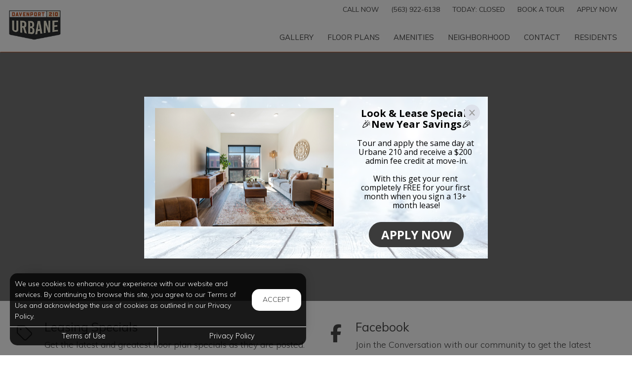

--- FILE ---
content_type: text/html; charset=utf-8
request_url: https://www.urbane210.com/core/RSS
body_size: 7328
content:
<!--
    NOTICE: Without limitation, all content, technology, intellectual property, source code, active controls, software or other functions and information contained in this Website are the sole property of 365 Connect, L.L.C. and are protected by copyright laws, international treaty provisions and all other intellectual property laws. Without limiting the foregoing, copying or reproduction of any portion of this Website to any other server or location for further reproduction or redistribution is expressly prohibited.
-->
<!DOCTYPE html>
<html itemscope itemtype="http://schema.org/ApartmentComplex" class="no-js" lang="en">
<head>

<meta charset="utf-8">
<meta name="viewport" content="width=device-width, initial-scale=1">
<link href="//cdn.365residentservices.com/themes/common/bootstrap/3.3.7/css/bootstrap.min.css" rel="stylesheet" type="text/css">
<link rel="preload" type="text/css" href="//cdn.365residentservices.com/fonts/font-awesome/6/css/all.min.css" as="style" onload="this.onload=null;this.rel='stylesheet'">

<noscript><link rel="stylesheet" type="text/css" href="//cdn.365residentservices.com/fonts/font-awesome/6/css/all.min.css"></noscript>
<link rel="preconnect" href="https://fonts.gstatic.com" />
<link rel="preload" type="text/css" href="https://fonts.googleapis.com/icon?family=Material+Icons" as="style" onload="this.onload=null;this.rel='stylesheet'">
<noscript><link rel="stylesheet" href="https://fonts.googleapis.com/icon?family=Material+Icons"></noscript>
<link href="https://fonts.googleapis.com/css?family=Muli:300,300i,400,400i,500,500i&display=swap" rel="stylesheet" type="text/css" async>
<link rel="apple-touch-icon" sizes="180x180" href="//cdn.365residentservices.com/global/images/apple-touch-icon-180x180.png">
    <link rel="shortcut icon" href="https://apollostore.blob.core.windows.net/urbane210/uploads/assets/urbane-210-favicon.6e3fdd7e-bfcc-4ef1-a911-5bf507a2f69f.png">
    <link rel="icon" type="image/png" href="//cdn.365residentservices.com/global/images/favicon-192x192.png" sizes="192x192">
<meta name="msapplication-TileColor" content="#1565a9" />
<meta name="msapplication-TileImage" content="//cdn.365residentservices.com/global/images/mstile-144x144.png" />
<meta name="msapplication-config" content="//cdn.365residentservices.com/global/images/browserconfig.xml" />
<link href="//cdn.365residentservices.com/themes/gemini/5.19.0/theme.css" rel="stylesheet" type="text/css">
<link href="https://apollostore.blob.core.windows.net/urbane210/cms/css/site.css?v=_639042048000000000" rel="stylesheet" type="text/css">

        <!-- Google Tag Manager -->
        <script>
            (function (w, d, s, l, i) {
                w[l] = w[l] || []; w[l].push({
                    'gtm.start':
                        new Date().getTime(), event: 'gtm.js'
                }); var f = d.getElementsByTagName(s)[0],
                    j = d.createElement(s), dl = l != 'dataLayer' ? '&l=' + l : ''; j.async = true; j.src =
                        'https://www.googletagmanager.com/gtm.js?id=' + i + dl; f.parentNode.insertBefore(j, f);
            })(window, document, 'script', 'dataLayer', 'GTM-KFLSK5Q');</script>
        <!-- End Google Tag Manager -->
<script src="//ajax.googleapis.com/ajax/libs/jquery/3.1.0/jquery.min.js"></script>
<script>
    window.Localization = {"date":"MM d, yyyy","phone":"(999) 999-9999"};
</script>

<meta name="google-translate-customization" content="b180980447f57eac-5edff1c0d0c88489-gde2aefeca4e4ab76-12" />




<title>RSS Feeds for Urbane 210 | Davenport, IA</title>
<meta name="keywords" content="Apartments, For Rent, IA, Davenport, 52801" />
<meta name="description" content="RSS Feeds for. Come visit our apartment homes at Urbane 210 in Davenport, IA. Call us today - (563) 922-6138" />

    <link rel="canonical" href="https://www.urbane210.com/core/RSS" />


<script type="application/ld+json"> { "@context" : "http://schema.org", "@type" : "LocalBusiness", "name" : "Urbane 210", "image" : "https://apollostore.blob.core.windows.net/urbane210/uploads/assets/urbane210-logo.68279991-d156-4305-a0cb-f9ea564f2ff7.png", "telephone" : "", "address" : { "@type" : "PostalAddress", "streetAddress" : "210 E 2nd Street", "addressLocality" : "Davenport", "addressRegion" : "IA", "postalCode" : "52801" } } </script>

<meta property="og:title" content="RSS Feeds for Urbane 210 in Davenport, IA" />
<meta property="og:site_name" content="Urbane 210" />
<meta property="og:description" content="Urbane 210" />
<meta property="og:type" content="website" />
<meta property="og:image" content="https://apollostore.blob.core.windows.net/urbane210/uploads/assets/resized-exterior-13-twilight-photo.3ca5d88a-0f23-449a-abfd-1659f79d4dc3.jpg" />
<meta name="twitter:card" content="summary_large_image">
<script type="text/javascript" src="//cdn.rlets.com/capture_configs/69c/9cb/56b/b374b6c92760a279286df8d.js" async="async"></script>
<!-- Global site tag (gtag.js) - Google Analytics -->
<script async src="https://www.googletagmanager.com/gtag/js?id=G-P5DQW50WMW"></script>
<script>
    window.dataLayer = window.dataLayer || [];
    function gtag() { dataLayer.push(arguments); }
    gtag('js', new Date());
    gtag('config', 'G-P5DQW50WMW');
</script>

    <script src='https://api.tiles.mapbox.com/mapbox-gl-js/v0.45.0/mapbox-gl.js' defer></script>
    <link rel="preload" href="https://api.tiles.mapbox.com/mapbox-gl-js/v0.45.0/mapbox-gl.css" as="style" onload="this.onload=null;this.rel='stylesheet'">
    <noscript><link href='https://api.tiles.mapbox.com/mapbox-gl-js/v0.45.0/mapbox-gl.css' rel='stylesheet'></noscript>

    
</head>
<body class="area-core controller-rss action-index no-sidebar full-banner core-rss-index">
            <!-- Google Tag Manager (noscript) -->
            <noscript>
                <iframe src="https://www.googletagmanager.com/ns.html?id=GTM-KFLSK5Q"
                        height="0" width="0" style="display:none;visibility:hidden"></iframe>
            </noscript>
            <!-- End Google Tag Manager (noscript) -->



<header id="header">
    <a class="ada-focus" id="skipToMain" href="#main">skip to main</a>

    

    <div class="navbar">
        <div class="nav-contact-container">
            <div class="container">
                <ul class="nav-contact list-divider">


                        


    <li class="hidden-xs text-uppercase">
        <a href="#" onclick="event.preventDefault(); knockDoorway.openContact();">CALL NOW </a>
    </li>

            <li id="phoneNumber">
                <a rel="nofollow" href="tel:(563) 922-6138" itemprop="telephone" aria-label="Call us at (563) 922-6138">(563) 922-6138</a>
            </li>


    <li class="text-uppercase">
        Today:                 <time>Closed</time>

    </li>
    <li class="hidden-xs text-uppercase">
        <a href="https://www.urbane210.com/?utm_knock=w&doorway=schedule">Book a Tour</a>
    </li>


            <li class="hidden-xs text-uppercase">
                <a href="/Marketing/Home/Apply" >Apply Now</a>
            </li>

                </ul>
            </div>
        </div>

        <div class="container">
            <div class="navbar-header">
                <button type="button" class="navbar-toggle collapsed" data-toggle="collapse" data-target="#navbar-collapse-1" aria-expanded="false" aria-haspopup="true">
                    <span class="sr-only">Toggle navigation</span>
                    <span class="icon-bar"></span>
                    <span class="icon-bar"></span>
                    <span class="icon-bar"></span>
                </button>
                <a class="navbar-brand" rel="home" href="/">
                        <img class="img-responsive img-color" src="https://apollostore.blob.core.windows.net/urbane210/uploads/assets/urbane210-logo.68279991-d156-4305-a0cb-f9ea564f2ff7.png" alt="Urbane 210 Logo">
                        <img class="img-responsive img-white" src="https://apollostore.blob.core.windows.net/urbane210/uploads/assets/urbane210-logo.68279991-d156-4305-a0cb-f9ea564f2ff7.png" alt="Urbane 210 Logo">
                </a>
            </div>
            <nav aria-label="Primary navigation">
                <div class="collapse navbar-collapse" id="navbar-collapse-1">
                    <ul class="nav navbar-nav navbar-right" itemscope itemtype="http://schema.org/SiteNavigationElement">
                        


        <li class="visible-xs visible-sm">
            <a href="/Marketing/Home/Special"  itemprop="url"><i class="fal fa-fw fa-tag" role="presentation" aria-hidden="true"></i><span itemprop="name">Internet Specials </span></a>
        </li>
        <li class="">
            <a href="/Marketing/Home/Media"  itemprop="url"><i class="fal fa-fw fa-camera" role="presentation" aria-hidden="true"></i><span itemprop="name">Gallery </span></a>
        </li>

        <li class="">
            <a href="/Marketing/FloorPlans"  itemprop="url"><i class="fal fa-fw fa-bed" role="presentation" aria-hidden="true"></i><span itemprop="name">Floor Plans </span></a>
        </li>

        <li class="">
            <a href="/Marketing/Home/Amenities"  itemprop="url"><i class="fal fa-fw fa-check" role="presentation" aria-hidden="true"></i><span itemprop="name">Amenities </span></a>
        </li>

        <li class="">
            <a href="/Marketing/Home/Neighborhood"  itemprop="url"><i class="fal fa-fw fa-compass" role="presentation" aria-hidden="true"></i><span itemprop="name">Neighborhood </span></a>
        </li>

<li>
    <a href="" onclick="event.preventDefault(); knockDoorway.openContact();" itemprop="url">

        <i class="fal fa-fw fa-info-circle" role="presentation" aria-hidden="true"></i>

        <span itemprop="name">Contact </span>

    </a>
</li>
        <li class="">
            <a href="https://property.onesite.realpage.com/welcomehome?siteId=4965002" target=&#39;_blank&#39;  aria-label=&#39;Residents (opens in a new tab)&#39; itemprop="url"><i class="fal fa-fw fa-house" role="presentation" aria-hidden="true"></i><span itemprop="name">Residents </span></a>
        </li>

        <li class="visible-xs visible-sm">
            <a href="/Marketing/Home/Apply"  itemprop="url"><i class="fal fa-fw fa-file" role="presentation" aria-hidden="true"></i><span itemprop="name">Apply Now </span></a>
        </li>





                    </ul>
                </div>
            </nav>
        </div>
    </div>
</header>
        
    <script>        
    document.getElementById('skipToMain').addEventListener("click", function (e) {
        e.preventDefault();
        var main = document.getElementById('main');
        
        main.querySelectorAll('button, [href], input, select, textarea, [tabindex]:not([tabindex="-1"])')[0].focus();
        
        var rect = main.getBoundingClientRect();
        window.scrollTo(0, rect.top);
    });
    </script>



    <div id="main">
        





<div class="hero-banner">
    <div class="overlay-container">
        <div class="overlay">
        </div>
        <div class="overlay-content">
            <h1 data-animation="fade-in-down"><span>RSS Feeds</span></h1>
        </div>
    </div>
</div>

<div class="container">    
    <div class="row">
        <main class="col-md-12" data-animation="fade-in-right">
                <div class="row">
<div class="col-sm-6">
    <a class="feed media" target="_blank" href="/core/RSS/Feed/specials" >
        <span class="sr-only">link to Leasing Specials</span>
        <div class="media-left">
            <div class="icon-container">
                <i class="fal fa-tag" role="presentation"></i>
            </div>
        </div>
        <div class="media-body">
            <h2 class="media-heading">
                Leasing Specials
            </h2>
            <p>Get the latest and greatest floor plan specials as they are posted. From move in specials to web only offers, you can stay in the know with the hottest deals as they are posted.</p>
        </div>
    </a>
</div>
<div class="col-sm-6">
    <a class="feed media" target="_blank" href="https://www.facebook.com/Urbane210/" data-actionevent="facebook">
        <span class="sr-only">link to Facebook</span>
        <div class="media-left">
            <div class="icon-container">
                <i class="fab fa-facebook-f" role="presentation"></i>
            </div>
        </div>
        <div class="media-body">
            <h2 class="media-heading">
                Facebook
            </h2>
            <p>Join the Conversation with our community to get the latest updates on leasing specials, events and community news. Like us on Facebook and engage with us today!</p>
        </div>
    </a>
</div>
    </div>

        </main>
    </div>
</div>



    </div>

<div class="cookiebox hidden" data-animation="fade-in-left" id="cookieBox" role="region">
    <div>
        <p>We use cookies to enhance your experience with our website and services. By continuing to browse this site, you agree to our Terms of Use and acknowledge the use of cookies as outlined in our Privacy Policy.</p>
        <span class="btn reverse-focus" role="button" tabindex="0" id="agreeBtn">Accept</span>
    </div>
    <div class="btn-bars">
        <a href="/core/Home/Terms">Terms of Use</a>
        <a href="/core/Home/Privacy">Privacy Policy</a>
    </div>
</div>



<footer id="footer">

    <section id="footer-menu">


<a href="/Marketing/Home/Media">Gallery</a><a href="/Marketing/FloorPlans">Floor Plans</a><a href="/Marketing/Home/Amenities">Amenities</a><a href="/Marketing/Home/Neighborhood">Neighborhood</a>            <a onclick="event.preventDefault(); knockDoorway.openContact();" href="">Contact</a>

    </section>

    <section id="footer-top">
        <div class="container">
            <div class="block">
                <h2 class="h6ada">Location</h2>
                <p itemprop="name">Urbane 210</p>
                <address itemprop="address" itemscope itemtype="http://schema.org/PostalAddress">
                    <p itemprop="streetAddress">
                        210 E 2nd Street<br />

                    </p>
                    <p>
                        <span itemprop="addressLocality">Davenport</span>,
                        <span itemprop="addressRegion">IA</span>
                        <span itemprop="postalCode">52801</span>
                    </p>
                </address>

                        <p>
                            T: <a rel="nofollow" href="tel:(563) 922-6138" itemprop="telephone" aria-label="Call us at (563) 922-6138">(563) 922-6138</a>
                        </p>

            </div>

            <div class="block" id="contact">
                <h2 class="h6ada">Hours</h2>
                    <p itemprop="openingHoursSpecification" itemscope itemtype="http://schema.org/OpeningHoursSpecification" class="Mon" data-status="Open" data-open="09:00" data-close="17:00">
                        <span>
                            <time itemprop="dayOfWeek">
                                <span aria-hidden="true">Mon</span><span class="sr-only">Monday</span>:
                            </time>
                        </span>
                        <span class="text-right">
                            <time class="time" datetime="09:00"> 9:00am </time> <span aria-hidden="true"> - </span><span class="sr-only"></span> <time class="time" datetime="17:00"> 5:00pm </time>
                            <meta itemprop="opens" content="09:00" />
                            <meta itemprop="closes" content="17:00" />
                        </span>
                    </p>
                    <p itemprop="openingHoursSpecification" itemscope itemtype="http://schema.org/OpeningHoursSpecification" class="Tue" data-status="Open" data-open="09:00" data-close="17:00">
                        <span>
                            <time itemprop="dayOfWeek">
                                <span aria-hidden="true">Tue</span><span class="sr-only">Tuesday</span>:
                            </time>
                        </span>
                        <span class="text-right">
                            <time class="time" datetime="09:00"> 9:00am </time> <span aria-hidden="true"> - </span><span class="sr-only"></span> <time class="time" datetime="17:00"> 5:00pm </time>
                            <meta itemprop="opens" content="09:00" />
                            <meta itemprop="closes" content="17:00" />
                        </span>
                    </p>
                    <p itemprop="openingHoursSpecification" itemscope itemtype="http://schema.org/OpeningHoursSpecification" class="Wed" data-status="Open" data-open="09:00" data-close="17:00">
                        <span>
                            <time itemprop="dayOfWeek">
                                <span aria-hidden="true">Wed</span><span class="sr-only">Wednesday</span>:
                            </time>
                        </span>
                        <span class="text-right">
                            <time class="time" datetime="09:00"> 9:00am </time> <span aria-hidden="true"> - </span><span class="sr-only"></span> <time class="time" datetime="17:00"> 5:00pm </time>
                            <meta itemprop="opens" content="09:00" />
                            <meta itemprop="closes" content="17:00" />
                        </span>
                    </p>
                    <p itemprop="openingHoursSpecification" itemscope itemtype="http://schema.org/OpeningHoursSpecification" class="Thu" data-status="Open" data-open="09:00" data-close="17:00">
                        <span>
                            <time itemprop="dayOfWeek">
                                <span aria-hidden="true">Thu</span><span class="sr-only">Thursday</span>:
                            </time>
                        </span>
                        <span class="text-right">
                            <time class="time" datetime="09:00"> 9:00am </time> <span aria-hidden="true"> - </span><span class="sr-only"></span> <time class="time" datetime="17:00"> 5:00pm </time>
                            <meta itemprop="opens" content="09:00" />
                            <meta itemprop="closes" content="17:00" />
                        </span>
                    </p>
                    <p itemprop="openingHoursSpecification" itemscope itemtype="http://schema.org/OpeningHoursSpecification" class="Fri" data-status="Open" data-open="09:00" data-close="17:00">
                        <span>
                            <time itemprop="dayOfWeek">
                                <span aria-hidden="true">Fri</span><span class="sr-only">Friday</span>:
                            </time>
                        </span>
                        <span class="text-right">
                            <time class="time" datetime="09:00"> 9:00am </time> <span aria-hidden="true"> - </span><span class="sr-only"></span> <time class="time" datetime="17:00"> 5:00pm </time>
                            <meta itemprop="opens" content="09:00" />
                            <meta itemprop="closes" content="17:00" />
                        </span>
                    </p>
                    <p itemprop="openingHoursSpecification" itemscope itemtype="http://schema.org/OpeningHoursSpecification" class="Sat" data-status="Closed" data-open="" data-close="">
                        <span>
                            <time itemprop="dayOfWeek">
                                <span aria-hidden="true">Sat</span><span class="sr-only">Saturday</span>:
                            </time>
                        </span>
                        <span class="text-right">
                            <time class="time"> Closed </time>
                            <meta itemprop="opens" />
                            <meta itemprop="closes" />
                        </span>
                    </p>
                    <p itemprop="openingHoursSpecification" itemscope itemtype="http://schema.org/OpeningHoursSpecification" class="Sun" data-status="Closed" data-open="" data-close="">
                        <span>
                            <time itemprop="dayOfWeek">
                                <span aria-hidden="true">Sun</span><span class="sr-only">Sunday</span>:
                            </time>
                        </span>
                        <span class="text-right">
                            <time class="time"> Closed </time>
                            <meta itemprop="opens" />
                            <meta itemprop="closes" />
                        </span>
                    </p>
            </div>
        </div>
    </section>

    <section id="footer-bottom">
        <div class="container">
            <div class="management-logo">


                    <a href="http://seldin.com" target="_blank" aria-label="link to Seldin site (opens in a new tab)">
                            <img src="https://apollocdn.blob.core.windows.net/cdn/global/images/client-logos/management_logo_white.32cfb67f-d84c-484d-836d-fe2cab6c6c79.png" alt="Seldin" />
                    </a>
            </div>

            <div class="social-logos">
                    <a target="_blank" data-actionevent="facebook" href="https://www.facebook.com/Urbane210/"><i class="fab fa-facebook-f" role="presentation"></i><span class="sr-only">Visit us on Facebook (opens in a new tab)</span></a>



                    <a target="_blank" data-actionevent="google" href="https://g.co/kgs/M7HWYPf"><i class="fab fa-google" role="presentation"></i><span class="sr-only">Visit us on Google (opens in a new tab)</span></a>




            </div>

            <div class="cert-logos">
                <img id="logo-ada" src="//cdn.365residentservices.com/themes/gemini/assets/images/wheelchair.png" alt="ADA Compliant" height="24" width="21" loading="lazy" />

                    <img id="logo-pets" src="//cdn.365residentservices.com/themes/gemini/assets/images/paw.png" alt="Pets Welcome!" height="24" width="24" loading="lazy" />

                <img id="logo-eho" src="//cdn.365residentservices.com/themes/gemini/assets/images/eho.png" alt="Equal Housing Opportunity" height="24" width="35" loading="lazy" />
                
                <img id="logo-wcag" src="//cdn.365residentservices.com/themes/gemini/assets/images/wcag.png" alt="W3C WCAG 2.1 Compliant" height="32" width="87" loading="lazy" />
            </div>
        </div>
    </section>

    <section id="footer-base">
        <div class="container">
            <div class="tos-links links">
                    <a href="https://seldin.365residentservices.com/app/physical-property/41a3fd81-f128-4aa7-8fcf-666256797a5c/dashboard" target="_blank" aria-label="Admin Dashboard (opens in a new tab)">Admin</a>

                <a href="/core/Home/Terms">Terms of Use</a>
                <a href="/core/Home/Privacy">Privacy Policy</a>
            </div>

            <div class="copyright">
                <p>2026 - 365 Connect - All Rights Reserved</p>
            </div>

            <div class="powered-by">
                <div class="links">
                    <a href="/core/Home/Accessibility">Accessibility</a>
                    <a href="/core/Home/SiteLinks">Site Map</a>
                </div>

                <a href="https://www.365connect.com" target="_blank" aria-label="Powered by 365 Connect (opens in a new tab)"><img src="//cdn.365residentservices.com/themes/gemini/assets/images/icon-poweredby.png" height="35" width="35" alt="Powered by 365 Connect" /></a>
            </div>
        </div>
    </section>
</footer> 




            <script src="https://www.google.com/recaptcha/api.js?render=6LdRIoopAAAAAFsmLEEfrXUWoNOBitgoyFqM3xdo" async defer></script>



    <script src="//cdn.365residentservices.com/themes/gemini/5.19.0/main.js" type="text/javascript"></script>
    <script src="//cdn.365residentservices.com/themes/common/bootstrap/3.3.7/js/bootstrap.min.js"></script>
    <script>
        
        initLayout({
            analyticsProperty: "GTM-KFLSK5Q",
            captchaKey: "6LdRIoopAAAAAFsmLEEfrXUWoNOBitgoyFqM3xdo"
        });
    </script>


    


<script type="text/javascript">
    (function(c,l,a,r,i,t,y){
        c[a]=c[a]||function(){(c[a].q=c[a].q||[]).push(arguments)};
        t=l.createElement(r);t.async=1;t.src="https://www.clarity.ms/tag/"+i;
        y=l.getElementsByTagName(r)[0];y.parentNode.insertBefore(t,y);
    })(window, document, "clarity", "script", "ekj4gx49bi");
</script>
<script src="https://embed.lpcontent.net/leadboxes/current/embed.js" async defer></script> <script>window.addEventListener('LPLeadboxesReady',function(){LPLeadboxes.addDelayedLeadbox('uBYn84LZ5euxLUpEeWasrV',{delay:'3s',views:1,dontShowFor:'1d',domain:'seldin.lpages.co'});});</script> 
    <div id="datepicker-sr-live" aria-live="assertive" aria-atomic="true"></div>
</body>
</html>

--- FILE ---
content_type: text/html; charset=utf-8
request_url: https://www.google.com/recaptcha/api2/anchor?ar=1&k=6LdRIoopAAAAAFsmLEEfrXUWoNOBitgoyFqM3xdo&co=aHR0cHM6Ly93d3cudXJiYW5lMjEwLmNvbTo0NDM.&hl=en&v=PoyoqOPhxBO7pBk68S4YbpHZ&size=invisible&anchor-ms=20000&execute-ms=30000&cb=r5plzq43m1np
body_size: 48666
content:
<!DOCTYPE HTML><html dir="ltr" lang="en"><head><meta http-equiv="Content-Type" content="text/html; charset=UTF-8">
<meta http-equiv="X-UA-Compatible" content="IE=edge">
<title>reCAPTCHA</title>
<style type="text/css">
/* cyrillic-ext */
@font-face {
  font-family: 'Roboto';
  font-style: normal;
  font-weight: 400;
  font-stretch: 100%;
  src: url(//fonts.gstatic.com/s/roboto/v48/KFO7CnqEu92Fr1ME7kSn66aGLdTylUAMa3GUBHMdazTgWw.woff2) format('woff2');
  unicode-range: U+0460-052F, U+1C80-1C8A, U+20B4, U+2DE0-2DFF, U+A640-A69F, U+FE2E-FE2F;
}
/* cyrillic */
@font-face {
  font-family: 'Roboto';
  font-style: normal;
  font-weight: 400;
  font-stretch: 100%;
  src: url(//fonts.gstatic.com/s/roboto/v48/KFO7CnqEu92Fr1ME7kSn66aGLdTylUAMa3iUBHMdazTgWw.woff2) format('woff2');
  unicode-range: U+0301, U+0400-045F, U+0490-0491, U+04B0-04B1, U+2116;
}
/* greek-ext */
@font-face {
  font-family: 'Roboto';
  font-style: normal;
  font-weight: 400;
  font-stretch: 100%;
  src: url(//fonts.gstatic.com/s/roboto/v48/KFO7CnqEu92Fr1ME7kSn66aGLdTylUAMa3CUBHMdazTgWw.woff2) format('woff2');
  unicode-range: U+1F00-1FFF;
}
/* greek */
@font-face {
  font-family: 'Roboto';
  font-style: normal;
  font-weight: 400;
  font-stretch: 100%;
  src: url(//fonts.gstatic.com/s/roboto/v48/KFO7CnqEu92Fr1ME7kSn66aGLdTylUAMa3-UBHMdazTgWw.woff2) format('woff2');
  unicode-range: U+0370-0377, U+037A-037F, U+0384-038A, U+038C, U+038E-03A1, U+03A3-03FF;
}
/* math */
@font-face {
  font-family: 'Roboto';
  font-style: normal;
  font-weight: 400;
  font-stretch: 100%;
  src: url(//fonts.gstatic.com/s/roboto/v48/KFO7CnqEu92Fr1ME7kSn66aGLdTylUAMawCUBHMdazTgWw.woff2) format('woff2');
  unicode-range: U+0302-0303, U+0305, U+0307-0308, U+0310, U+0312, U+0315, U+031A, U+0326-0327, U+032C, U+032F-0330, U+0332-0333, U+0338, U+033A, U+0346, U+034D, U+0391-03A1, U+03A3-03A9, U+03B1-03C9, U+03D1, U+03D5-03D6, U+03F0-03F1, U+03F4-03F5, U+2016-2017, U+2034-2038, U+203C, U+2040, U+2043, U+2047, U+2050, U+2057, U+205F, U+2070-2071, U+2074-208E, U+2090-209C, U+20D0-20DC, U+20E1, U+20E5-20EF, U+2100-2112, U+2114-2115, U+2117-2121, U+2123-214F, U+2190, U+2192, U+2194-21AE, U+21B0-21E5, U+21F1-21F2, U+21F4-2211, U+2213-2214, U+2216-22FF, U+2308-230B, U+2310, U+2319, U+231C-2321, U+2336-237A, U+237C, U+2395, U+239B-23B7, U+23D0, U+23DC-23E1, U+2474-2475, U+25AF, U+25B3, U+25B7, U+25BD, U+25C1, U+25CA, U+25CC, U+25FB, U+266D-266F, U+27C0-27FF, U+2900-2AFF, U+2B0E-2B11, U+2B30-2B4C, U+2BFE, U+3030, U+FF5B, U+FF5D, U+1D400-1D7FF, U+1EE00-1EEFF;
}
/* symbols */
@font-face {
  font-family: 'Roboto';
  font-style: normal;
  font-weight: 400;
  font-stretch: 100%;
  src: url(//fonts.gstatic.com/s/roboto/v48/KFO7CnqEu92Fr1ME7kSn66aGLdTylUAMaxKUBHMdazTgWw.woff2) format('woff2');
  unicode-range: U+0001-000C, U+000E-001F, U+007F-009F, U+20DD-20E0, U+20E2-20E4, U+2150-218F, U+2190, U+2192, U+2194-2199, U+21AF, U+21E6-21F0, U+21F3, U+2218-2219, U+2299, U+22C4-22C6, U+2300-243F, U+2440-244A, U+2460-24FF, U+25A0-27BF, U+2800-28FF, U+2921-2922, U+2981, U+29BF, U+29EB, U+2B00-2BFF, U+4DC0-4DFF, U+FFF9-FFFB, U+10140-1018E, U+10190-1019C, U+101A0, U+101D0-101FD, U+102E0-102FB, U+10E60-10E7E, U+1D2C0-1D2D3, U+1D2E0-1D37F, U+1F000-1F0FF, U+1F100-1F1AD, U+1F1E6-1F1FF, U+1F30D-1F30F, U+1F315, U+1F31C, U+1F31E, U+1F320-1F32C, U+1F336, U+1F378, U+1F37D, U+1F382, U+1F393-1F39F, U+1F3A7-1F3A8, U+1F3AC-1F3AF, U+1F3C2, U+1F3C4-1F3C6, U+1F3CA-1F3CE, U+1F3D4-1F3E0, U+1F3ED, U+1F3F1-1F3F3, U+1F3F5-1F3F7, U+1F408, U+1F415, U+1F41F, U+1F426, U+1F43F, U+1F441-1F442, U+1F444, U+1F446-1F449, U+1F44C-1F44E, U+1F453, U+1F46A, U+1F47D, U+1F4A3, U+1F4B0, U+1F4B3, U+1F4B9, U+1F4BB, U+1F4BF, U+1F4C8-1F4CB, U+1F4D6, U+1F4DA, U+1F4DF, U+1F4E3-1F4E6, U+1F4EA-1F4ED, U+1F4F7, U+1F4F9-1F4FB, U+1F4FD-1F4FE, U+1F503, U+1F507-1F50B, U+1F50D, U+1F512-1F513, U+1F53E-1F54A, U+1F54F-1F5FA, U+1F610, U+1F650-1F67F, U+1F687, U+1F68D, U+1F691, U+1F694, U+1F698, U+1F6AD, U+1F6B2, U+1F6B9-1F6BA, U+1F6BC, U+1F6C6-1F6CF, U+1F6D3-1F6D7, U+1F6E0-1F6EA, U+1F6F0-1F6F3, U+1F6F7-1F6FC, U+1F700-1F7FF, U+1F800-1F80B, U+1F810-1F847, U+1F850-1F859, U+1F860-1F887, U+1F890-1F8AD, U+1F8B0-1F8BB, U+1F8C0-1F8C1, U+1F900-1F90B, U+1F93B, U+1F946, U+1F984, U+1F996, U+1F9E9, U+1FA00-1FA6F, U+1FA70-1FA7C, U+1FA80-1FA89, U+1FA8F-1FAC6, U+1FACE-1FADC, U+1FADF-1FAE9, U+1FAF0-1FAF8, U+1FB00-1FBFF;
}
/* vietnamese */
@font-face {
  font-family: 'Roboto';
  font-style: normal;
  font-weight: 400;
  font-stretch: 100%;
  src: url(//fonts.gstatic.com/s/roboto/v48/KFO7CnqEu92Fr1ME7kSn66aGLdTylUAMa3OUBHMdazTgWw.woff2) format('woff2');
  unicode-range: U+0102-0103, U+0110-0111, U+0128-0129, U+0168-0169, U+01A0-01A1, U+01AF-01B0, U+0300-0301, U+0303-0304, U+0308-0309, U+0323, U+0329, U+1EA0-1EF9, U+20AB;
}
/* latin-ext */
@font-face {
  font-family: 'Roboto';
  font-style: normal;
  font-weight: 400;
  font-stretch: 100%;
  src: url(//fonts.gstatic.com/s/roboto/v48/KFO7CnqEu92Fr1ME7kSn66aGLdTylUAMa3KUBHMdazTgWw.woff2) format('woff2');
  unicode-range: U+0100-02BA, U+02BD-02C5, U+02C7-02CC, U+02CE-02D7, U+02DD-02FF, U+0304, U+0308, U+0329, U+1D00-1DBF, U+1E00-1E9F, U+1EF2-1EFF, U+2020, U+20A0-20AB, U+20AD-20C0, U+2113, U+2C60-2C7F, U+A720-A7FF;
}
/* latin */
@font-face {
  font-family: 'Roboto';
  font-style: normal;
  font-weight: 400;
  font-stretch: 100%;
  src: url(//fonts.gstatic.com/s/roboto/v48/KFO7CnqEu92Fr1ME7kSn66aGLdTylUAMa3yUBHMdazQ.woff2) format('woff2');
  unicode-range: U+0000-00FF, U+0131, U+0152-0153, U+02BB-02BC, U+02C6, U+02DA, U+02DC, U+0304, U+0308, U+0329, U+2000-206F, U+20AC, U+2122, U+2191, U+2193, U+2212, U+2215, U+FEFF, U+FFFD;
}
/* cyrillic-ext */
@font-face {
  font-family: 'Roboto';
  font-style: normal;
  font-weight: 500;
  font-stretch: 100%;
  src: url(//fonts.gstatic.com/s/roboto/v48/KFO7CnqEu92Fr1ME7kSn66aGLdTylUAMa3GUBHMdazTgWw.woff2) format('woff2');
  unicode-range: U+0460-052F, U+1C80-1C8A, U+20B4, U+2DE0-2DFF, U+A640-A69F, U+FE2E-FE2F;
}
/* cyrillic */
@font-face {
  font-family: 'Roboto';
  font-style: normal;
  font-weight: 500;
  font-stretch: 100%;
  src: url(//fonts.gstatic.com/s/roboto/v48/KFO7CnqEu92Fr1ME7kSn66aGLdTylUAMa3iUBHMdazTgWw.woff2) format('woff2');
  unicode-range: U+0301, U+0400-045F, U+0490-0491, U+04B0-04B1, U+2116;
}
/* greek-ext */
@font-face {
  font-family: 'Roboto';
  font-style: normal;
  font-weight: 500;
  font-stretch: 100%;
  src: url(//fonts.gstatic.com/s/roboto/v48/KFO7CnqEu92Fr1ME7kSn66aGLdTylUAMa3CUBHMdazTgWw.woff2) format('woff2');
  unicode-range: U+1F00-1FFF;
}
/* greek */
@font-face {
  font-family: 'Roboto';
  font-style: normal;
  font-weight: 500;
  font-stretch: 100%;
  src: url(//fonts.gstatic.com/s/roboto/v48/KFO7CnqEu92Fr1ME7kSn66aGLdTylUAMa3-UBHMdazTgWw.woff2) format('woff2');
  unicode-range: U+0370-0377, U+037A-037F, U+0384-038A, U+038C, U+038E-03A1, U+03A3-03FF;
}
/* math */
@font-face {
  font-family: 'Roboto';
  font-style: normal;
  font-weight: 500;
  font-stretch: 100%;
  src: url(//fonts.gstatic.com/s/roboto/v48/KFO7CnqEu92Fr1ME7kSn66aGLdTylUAMawCUBHMdazTgWw.woff2) format('woff2');
  unicode-range: U+0302-0303, U+0305, U+0307-0308, U+0310, U+0312, U+0315, U+031A, U+0326-0327, U+032C, U+032F-0330, U+0332-0333, U+0338, U+033A, U+0346, U+034D, U+0391-03A1, U+03A3-03A9, U+03B1-03C9, U+03D1, U+03D5-03D6, U+03F0-03F1, U+03F4-03F5, U+2016-2017, U+2034-2038, U+203C, U+2040, U+2043, U+2047, U+2050, U+2057, U+205F, U+2070-2071, U+2074-208E, U+2090-209C, U+20D0-20DC, U+20E1, U+20E5-20EF, U+2100-2112, U+2114-2115, U+2117-2121, U+2123-214F, U+2190, U+2192, U+2194-21AE, U+21B0-21E5, U+21F1-21F2, U+21F4-2211, U+2213-2214, U+2216-22FF, U+2308-230B, U+2310, U+2319, U+231C-2321, U+2336-237A, U+237C, U+2395, U+239B-23B7, U+23D0, U+23DC-23E1, U+2474-2475, U+25AF, U+25B3, U+25B7, U+25BD, U+25C1, U+25CA, U+25CC, U+25FB, U+266D-266F, U+27C0-27FF, U+2900-2AFF, U+2B0E-2B11, U+2B30-2B4C, U+2BFE, U+3030, U+FF5B, U+FF5D, U+1D400-1D7FF, U+1EE00-1EEFF;
}
/* symbols */
@font-face {
  font-family: 'Roboto';
  font-style: normal;
  font-weight: 500;
  font-stretch: 100%;
  src: url(//fonts.gstatic.com/s/roboto/v48/KFO7CnqEu92Fr1ME7kSn66aGLdTylUAMaxKUBHMdazTgWw.woff2) format('woff2');
  unicode-range: U+0001-000C, U+000E-001F, U+007F-009F, U+20DD-20E0, U+20E2-20E4, U+2150-218F, U+2190, U+2192, U+2194-2199, U+21AF, U+21E6-21F0, U+21F3, U+2218-2219, U+2299, U+22C4-22C6, U+2300-243F, U+2440-244A, U+2460-24FF, U+25A0-27BF, U+2800-28FF, U+2921-2922, U+2981, U+29BF, U+29EB, U+2B00-2BFF, U+4DC0-4DFF, U+FFF9-FFFB, U+10140-1018E, U+10190-1019C, U+101A0, U+101D0-101FD, U+102E0-102FB, U+10E60-10E7E, U+1D2C0-1D2D3, U+1D2E0-1D37F, U+1F000-1F0FF, U+1F100-1F1AD, U+1F1E6-1F1FF, U+1F30D-1F30F, U+1F315, U+1F31C, U+1F31E, U+1F320-1F32C, U+1F336, U+1F378, U+1F37D, U+1F382, U+1F393-1F39F, U+1F3A7-1F3A8, U+1F3AC-1F3AF, U+1F3C2, U+1F3C4-1F3C6, U+1F3CA-1F3CE, U+1F3D4-1F3E0, U+1F3ED, U+1F3F1-1F3F3, U+1F3F5-1F3F7, U+1F408, U+1F415, U+1F41F, U+1F426, U+1F43F, U+1F441-1F442, U+1F444, U+1F446-1F449, U+1F44C-1F44E, U+1F453, U+1F46A, U+1F47D, U+1F4A3, U+1F4B0, U+1F4B3, U+1F4B9, U+1F4BB, U+1F4BF, U+1F4C8-1F4CB, U+1F4D6, U+1F4DA, U+1F4DF, U+1F4E3-1F4E6, U+1F4EA-1F4ED, U+1F4F7, U+1F4F9-1F4FB, U+1F4FD-1F4FE, U+1F503, U+1F507-1F50B, U+1F50D, U+1F512-1F513, U+1F53E-1F54A, U+1F54F-1F5FA, U+1F610, U+1F650-1F67F, U+1F687, U+1F68D, U+1F691, U+1F694, U+1F698, U+1F6AD, U+1F6B2, U+1F6B9-1F6BA, U+1F6BC, U+1F6C6-1F6CF, U+1F6D3-1F6D7, U+1F6E0-1F6EA, U+1F6F0-1F6F3, U+1F6F7-1F6FC, U+1F700-1F7FF, U+1F800-1F80B, U+1F810-1F847, U+1F850-1F859, U+1F860-1F887, U+1F890-1F8AD, U+1F8B0-1F8BB, U+1F8C0-1F8C1, U+1F900-1F90B, U+1F93B, U+1F946, U+1F984, U+1F996, U+1F9E9, U+1FA00-1FA6F, U+1FA70-1FA7C, U+1FA80-1FA89, U+1FA8F-1FAC6, U+1FACE-1FADC, U+1FADF-1FAE9, U+1FAF0-1FAF8, U+1FB00-1FBFF;
}
/* vietnamese */
@font-face {
  font-family: 'Roboto';
  font-style: normal;
  font-weight: 500;
  font-stretch: 100%;
  src: url(//fonts.gstatic.com/s/roboto/v48/KFO7CnqEu92Fr1ME7kSn66aGLdTylUAMa3OUBHMdazTgWw.woff2) format('woff2');
  unicode-range: U+0102-0103, U+0110-0111, U+0128-0129, U+0168-0169, U+01A0-01A1, U+01AF-01B0, U+0300-0301, U+0303-0304, U+0308-0309, U+0323, U+0329, U+1EA0-1EF9, U+20AB;
}
/* latin-ext */
@font-face {
  font-family: 'Roboto';
  font-style: normal;
  font-weight: 500;
  font-stretch: 100%;
  src: url(//fonts.gstatic.com/s/roboto/v48/KFO7CnqEu92Fr1ME7kSn66aGLdTylUAMa3KUBHMdazTgWw.woff2) format('woff2');
  unicode-range: U+0100-02BA, U+02BD-02C5, U+02C7-02CC, U+02CE-02D7, U+02DD-02FF, U+0304, U+0308, U+0329, U+1D00-1DBF, U+1E00-1E9F, U+1EF2-1EFF, U+2020, U+20A0-20AB, U+20AD-20C0, U+2113, U+2C60-2C7F, U+A720-A7FF;
}
/* latin */
@font-face {
  font-family: 'Roboto';
  font-style: normal;
  font-weight: 500;
  font-stretch: 100%;
  src: url(//fonts.gstatic.com/s/roboto/v48/KFO7CnqEu92Fr1ME7kSn66aGLdTylUAMa3yUBHMdazQ.woff2) format('woff2');
  unicode-range: U+0000-00FF, U+0131, U+0152-0153, U+02BB-02BC, U+02C6, U+02DA, U+02DC, U+0304, U+0308, U+0329, U+2000-206F, U+20AC, U+2122, U+2191, U+2193, U+2212, U+2215, U+FEFF, U+FFFD;
}
/* cyrillic-ext */
@font-face {
  font-family: 'Roboto';
  font-style: normal;
  font-weight: 900;
  font-stretch: 100%;
  src: url(//fonts.gstatic.com/s/roboto/v48/KFO7CnqEu92Fr1ME7kSn66aGLdTylUAMa3GUBHMdazTgWw.woff2) format('woff2');
  unicode-range: U+0460-052F, U+1C80-1C8A, U+20B4, U+2DE0-2DFF, U+A640-A69F, U+FE2E-FE2F;
}
/* cyrillic */
@font-face {
  font-family: 'Roboto';
  font-style: normal;
  font-weight: 900;
  font-stretch: 100%;
  src: url(//fonts.gstatic.com/s/roboto/v48/KFO7CnqEu92Fr1ME7kSn66aGLdTylUAMa3iUBHMdazTgWw.woff2) format('woff2');
  unicode-range: U+0301, U+0400-045F, U+0490-0491, U+04B0-04B1, U+2116;
}
/* greek-ext */
@font-face {
  font-family: 'Roboto';
  font-style: normal;
  font-weight: 900;
  font-stretch: 100%;
  src: url(//fonts.gstatic.com/s/roboto/v48/KFO7CnqEu92Fr1ME7kSn66aGLdTylUAMa3CUBHMdazTgWw.woff2) format('woff2');
  unicode-range: U+1F00-1FFF;
}
/* greek */
@font-face {
  font-family: 'Roboto';
  font-style: normal;
  font-weight: 900;
  font-stretch: 100%;
  src: url(//fonts.gstatic.com/s/roboto/v48/KFO7CnqEu92Fr1ME7kSn66aGLdTylUAMa3-UBHMdazTgWw.woff2) format('woff2');
  unicode-range: U+0370-0377, U+037A-037F, U+0384-038A, U+038C, U+038E-03A1, U+03A3-03FF;
}
/* math */
@font-face {
  font-family: 'Roboto';
  font-style: normal;
  font-weight: 900;
  font-stretch: 100%;
  src: url(//fonts.gstatic.com/s/roboto/v48/KFO7CnqEu92Fr1ME7kSn66aGLdTylUAMawCUBHMdazTgWw.woff2) format('woff2');
  unicode-range: U+0302-0303, U+0305, U+0307-0308, U+0310, U+0312, U+0315, U+031A, U+0326-0327, U+032C, U+032F-0330, U+0332-0333, U+0338, U+033A, U+0346, U+034D, U+0391-03A1, U+03A3-03A9, U+03B1-03C9, U+03D1, U+03D5-03D6, U+03F0-03F1, U+03F4-03F5, U+2016-2017, U+2034-2038, U+203C, U+2040, U+2043, U+2047, U+2050, U+2057, U+205F, U+2070-2071, U+2074-208E, U+2090-209C, U+20D0-20DC, U+20E1, U+20E5-20EF, U+2100-2112, U+2114-2115, U+2117-2121, U+2123-214F, U+2190, U+2192, U+2194-21AE, U+21B0-21E5, U+21F1-21F2, U+21F4-2211, U+2213-2214, U+2216-22FF, U+2308-230B, U+2310, U+2319, U+231C-2321, U+2336-237A, U+237C, U+2395, U+239B-23B7, U+23D0, U+23DC-23E1, U+2474-2475, U+25AF, U+25B3, U+25B7, U+25BD, U+25C1, U+25CA, U+25CC, U+25FB, U+266D-266F, U+27C0-27FF, U+2900-2AFF, U+2B0E-2B11, U+2B30-2B4C, U+2BFE, U+3030, U+FF5B, U+FF5D, U+1D400-1D7FF, U+1EE00-1EEFF;
}
/* symbols */
@font-face {
  font-family: 'Roboto';
  font-style: normal;
  font-weight: 900;
  font-stretch: 100%;
  src: url(//fonts.gstatic.com/s/roboto/v48/KFO7CnqEu92Fr1ME7kSn66aGLdTylUAMaxKUBHMdazTgWw.woff2) format('woff2');
  unicode-range: U+0001-000C, U+000E-001F, U+007F-009F, U+20DD-20E0, U+20E2-20E4, U+2150-218F, U+2190, U+2192, U+2194-2199, U+21AF, U+21E6-21F0, U+21F3, U+2218-2219, U+2299, U+22C4-22C6, U+2300-243F, U+2440-244A, U+2460-24FF, U+25A0-27BF, U+2800-28FF, U+2921-2922, U+2981, U+29BF, U+29EB, U+2B00-2BFF, U+4DC0-4DFF, U+FFF9-FFFB, U+10140-1018E, U+10190-1019C, U+101A0, U+101D0-101FD, U+102E0-102FB, U+10E60-10E7E, U+1D2C0-1D2D3, U+1D2E0-1D37F, U+1F000-1F0FF, U+1F100-1F1AD, U+1F1E6-1F1FF, U+1F30D-1F30F, U+1F315, U+1F31C, U+1F31E, U+1F320-1F32C, U+1F336, U+1F378, U+1F37D, U+1F382, U+1F393-1F39F, U+1F3A7-1F3A8, U+1F3AC-1F3AF, U+1F3C2, U+1F3C4-1F3C6, U+1F3CA-1F3CE, U+1F3D4-1F3E0, U+1F3ED, U+1F3F1-1F3F3, U+1F3F5-1F3F7, U+1F408, U+1F415, U+1F41F, U+1F426, U+1F43F, U+1F441-1F442, U+1F444, U+1F446-1F449, U+1F44C-1F44E, U+1F453, U+1F46A, U+1F47D, U+1F4A3, U+1F4B0, U+1F4B3, U+1F4B9, U+1F4BB, U+1F4BF, U+1F4C8-1F4CB, U+1F4D6, U+1F4DA, U+1F4DF, U+1F4E3-1F4E6, U+1F4EA-1F4ED, U+1F4F7, U+1F4F9-1F4FB, U+1F4FD-1F4FE, U+1F503, U+1F507-1F50B, U+1F50D, U+1F512-1F513, U+1F53E-1F54A, U+1F54F-1F5FA, U+1F610, U+1F650-1F67F, U+1F687, U+1F68D, U+1F691, U+1F694, U+1F698, U+1F6AD, U+1F6B2, U+1F6B9-1F6BA, U+1F6BC, U+1F6C6-1F6CF, U+1F6D3-1F6D7, U+1F6E0-1F6EA, U+1F6F0-1F6F3, U+1F6F7-1F6FC, U+1F700-1F7FF, U+1F800-1F80B, U+1F810-1F847, U+1F850-1F859, U+1F860-1F887, U+1F890-1F8AD, U+1F8B0-1F8BB, U+1F8C0-1F8C1, U+1F900-1F90B, U+1F93B, U+1F946, U+1F984, U+1F996, U+1F9E9, U+1FA00-1FA6F, U+1FA70-1FA7C, U+1FA80-1FA89, U+1FA8F-1FAC6, U+1FACE-1FADC, U+1FADF-1FAE9, U+1FAF0-1FAF8, U+1FB00-1FBFF;
}
/* vietnamese */
@font-face {
  font-family: 'Roboto';
  font-style: normal;
  font-weight: 900;
  font-stretch: 100%;
  src: url(//fonts.gstatic.com/s/roboto/v48/KFO7CnqEu92Fr1ME7kSn66aGLdTylUAMa3OUBHMdazTgWw.woff2) format('woff2');
  unicode-range: U+0102-0103, U+0110-0111, U+0128-0129, U+0168-0169, U+01A0-01A1, U+01AF-01B0, U+0300-0301, U+0303-0304, U+0308-0309, U+0323, U+0329, U+1EA0-1EF9, U+20AB;
}
/* latin-ext */
@font-face {
  font-family: 'Roboto';
  font-style: normal;
  font-weight: 900;
  font-stretch: 100%;
  src: url(//fonts.gstatic.com/s/roboto/v48/KFO7CnqEu92Fr1ME7kSn66aGLdTylUAMa3KUBHMdazTgWw.woff2) format('woff2');
  unicode-range: U+0100-02BA, U+02BD-02C5, U+02C7-02CC, U+02CE-02D7, U+02DD-02FF, U+0304, U+0308, U+0329, U+1D00-1DBF, U+1E00-1E9F, U+1EF2-1EFF, U+2020, U+20A0-20AB, U+20AD-20C0, U+2113, U+2C60-2C7F, U+A720-A7FF;
}
/* latin */
@font-face {
  font-family: 'Roboto';
  font-style: normal;
  font-weight: 900;
  font-stretch: 100%;
  src: url(//fonts.gstatic.com/s/roboto/v48/KFO7CnqEu92Fr1ME7kSn66aGLdTylUAMa3yUBHMdazQ.woff2) format('woff2');
  unicode-range: U+0000-00FF, U+0131, U+0152-0153, U+02BB-02BC, U+02C6, U+02DA, U+02DC, U+0304, U+0308, U+0329, U+2000-206F, U+20AC, U+2122, U+2191, U+2193, U+2212, U+2215, U+FEFF, U+FFFD;
}

</style>
<link rel="stylesheet" type="text/css" href="https://www.gstatic.com/recaptcha/releases/PoyoqOPhxBO7pBk68S4YbpHZ/styles__ltr.css">
<script nonce="pAGGMiWGrl59Pxr_5RgTZA" type="text/javascript">window['__recaptcha_api'] = 'https://www.google.com/recaptcha/api2/';</script>
<script type="text/javascript" src="https://www.gstatic.com/recaptcha/releases/PoyoqOPhxBO7pBk68S4YbpHZ/recaptcha__en.js" nonce="pAGGMiWGrl59Pxr_5RgTZA">
      
    </script></head>
<body><div id="rc-anchor-alert" class="rc-anchor-alert"></div>
<input type="hidden" id="recaptcha-token" value="[base64]">
<script type="text/javascript" nonce="pAGGMiWGrl59Pxr_5RgTZA">
      recaptcha.anchor.Main.init("[\x22ainput\x22,[\x22bgdata\x22,\x22\x22,\[base64]/[base64]/[base64]/[base64]/cjw8ejpyPj4+eil9Y2F0Y2gobCl7dGhyb3cgbDt9fSxIPWZ1bmN0aW9uKHcsdCx6KXtpZih3PT0xOTR8fHc9PTIwOCl0LnZbd10/dC52W3ddLmNvbmNhdCh6KTp0LnZbd109b2Yoeix0KTtlbHNle2lmKHQuYkImJnchPTMxNylyZXR1cm47dz09NjZ8fHc9PTEyMnx8dz09NDcwfHx3PT00NHx8dz09NDE2fHx3PT0zOTd8fHc9PTQyMXx8dz09Njh8fHc9PTcwfHx3PT0xODQ/[base64]/[base64]/[base64]/bmV3IGRbVl0oSlswXSk6cD09Mj9uZXcgZFtWXShKWzBdLEpbMV0pOnA9PTM/bmV3IGRbVl0oSlswXSxKWzFdLEpbMl0pOnA9PTQ/[base64]/[base64]/[base64]/[base64]\x22,\[base64]\\u003d\x22,\x22cijCpMKtEgE/[base64]/DrQ/[base64]/Ch8Oow6E6b3ZCLcKeBAfCjBHCp1sBwp3DvcOpw4jDszfDkzBRGgtXSMKEwqU9EMOiw6NBwpJqN8Kfwp/DtsOxw4o7w4TCjxpBOxXCtcOow711TcKvw7fDisKTw7zCqwQvwoJYfjUre04Sw45/wr13w5poKMK1H8OYw4jDvUh+DcOXw4vDrsOTJlF3w7nCp17Dk0vDrRHCs8KBZQZkK8OORMOQw6xfw7LCo1zClMOow7jCqMOPw50/bXRKecOJRi3CrsOfMSgHw5EFwqHDmsOJw6HCt8Ogwp/Cpzlbw7/CosKzwplmwqHDjDhcwqPDqMKLw7RMwpsoNcKJE8OCw4XDlk53aTB3wrPDnMKlwpfCuXnDpFnDgxDCqHXCjyzDn1kmwqgTVgPCq8KYw4zCu8KawoVsJCPCjcKUw6zDu1lfGMKMw53CsQN0wqN4I3gywo4BHHbDinYjw6oCIVJjwo3CpFotwrhJKcKvezjDs2PCkcOqw6/DiMKPVcKJwoswwp3CvcKLwrlDO8OswrDCucKtBcK+Xw3DjsOGJRHDh0ZDIcKTwpfCvsOSV8KBUMK2wo7CjXzDiwrDpiHCpx7Ck8O9CCoAw4Bsw7HDrMKfD2/Dqk7Ckzsgw4fCpMKOPMKmwp0Ew7NxwozChcOccMOuFkzCocKww47DlyLCnXLDucKRw4NwDsO6W00RQsKOK8KOLMK1LUYdDMKowpAKOGbChMK0acO6w58hwrEMZ1J9w59LwpvDr8Kgf8Kywp4Iw7/DgsK3wpHDnXseRsKgworDlU/DicOLw6MPwot8wpTCjcObw4HCgyhqw4tbwoVdw7XCiALDkV5uWHVkPcKXwq0rQcO+w7zDn0nDscOKw45jfMOoXVnCp8KmPgYsQDo8wrt0wpdsNGnDi8OTV3LDnMKBKHUIwrBFIMOmw5zCpB7CmlvCsyPDhcKJwofCuMOOZsKySE/DlXBgw6tDVsONw6UVw4pXK8OqKzfDn8KzP8Kiw5PDqsKcbXcCV8Kxwo/DuEFZwqXCrHHCocOcMsOgJA/[base64]/DnMOOM8O0HsOCAhwgwpARwqbCuMOHY8K3KnFFIsO3E2rDvFLDtFfDnsKYWMOsw6sXEsO9w73Ci2I9wpvCpsOKWMO5wrDCvxvDj2ZhwosPw6cVwqVNwowYw5pebMKScsKHw5/DrsKjFsKdDwnDsBcZd8OFwpTDncOMw5RHTcOuMcOgwqPDisKSell6wprCq3vDpsKOCsOYwoPCuizCnTFvacOCEydZBMOEw6AWw5sawo/CtcOVDjVlw4LDnDXDqsKXLzxww5nCliXCgcO3w6fDtkDCqRM/[base64]/CscO5UG3Cry7DlcK6woDDmcKgJTXCo0nDr1DCuMOiXnLDvhshDjrCqQkjw4jDpcOIUhLDpDc1w57CisK2w7bCjcK1VVlPYTovBsKZwp1+N8OoPXdzw70pw67CkTzDg8O6w4pZGH5aw517w6h/w4fDsTrCicKnw44ewr8Hw67Dt0d6AkbDsArCm0ZWFwU6UcKAwp1FZcO8woPCucKyPcOTwqPCpsOUGTtENBHDp8OLw6krYRDDl1USCQY+NMO7IADCqcKGw5oQZjltUCPDi8KLNcKrMMKnwrXDlcOTIETDt3/DtCMDw5XDk8OkRW/ClzgmTEDDpQQEw4UCIcOLKjfDlR/DlMKteE8fKHLCjSgAw7QfUmACwrxzwogVT2XDssO9wp7Ct3gOesKhAcKXcMOvS3AYP8K9EMKlwpoaw6zChBFgLBnDpCoYA8KqGVFUDTcKJkULIRTCkXTDpEHDvD8twoUhw5VzaMKKAHgiAsKJw5rCs8KLw4/Cj3Jew6Q7acKVQcOuZX/CvUx+w5xeCWzDnjvCscOfw5TCvX57ZT3DmxtjcMO/wqFxCRVeSH1EQEtZEFzCm0zCpMKHJArCnyLDrxTCiQDDkCzDrxHCiQ/[base64]/CpxAAw5A6w4fCpj3DjsK3w7TDmBsOaMKKw67DuMO3GMOTwqpEw7fDk8O0wq3DgcOkw7jCqMOiDRo/ZAEAw7N3N8OlKcKwWARGA2FYw5jDh8OywpN8wq7DmhohwrA8wqvCnz3CqAI/w5PDjwXDncKRASkCTTzCgMOuecOhwqdmRcOgw7DDoj/[base64]/DuWZsFBByK8OOfikFw5h6NcOBw5JKwrZ/bT0nw6wPw6zDh8OrLsKEw4rDpSDDsm9/GU/DtsOzImpjwojDrx/[base64]/DnD1xwqXCtcKZw5XCpWZcw74iaEjCmcKaLm91wrHDssKzVXtqLDrCrMO2woApw6/DrcKACmMQw4ZEScO0csKRaD/Dgyg6w51aw7bDh8K+FMODVBFIw4bCsiNMw5zDocOcwrzCoWEnSQnCjMKiw6p/DXpqG8KSMi9Fw4hXwqAfX0/DhsO/BsOlwog3w6VUwpUQw7tgwq4hw4zCvXfCiDg7OMKTXik9Z8OXd8O/Dg7CrDcPMTFmOhhpDsK+woo0w6wMwobDu8OVf8K1FcOXw4TCm8OfdUvDl8KYw5PDiwcXwqVpw6bCl8KTM8K3BsOdMAtUwqVFfcOcOHc3wrzCphzDmVU4woc9NDrDnsOEM29XXz/CgsKZw4MuCcKjw7nCvcO/[base64]/CksOIfMKWwrfDvgjDijrCmBvDpMKWAwAKwrpabHonwp7DsmsRBA7CjsKFCcKRGk/[base64]/Cphtvw5LDowLCicK0w6/ColAhDnElwpLDqFvCvcO/w7hDwqFww6fCisOXwoYbRVnDhMOnwo0mwqpnwo/[base64]/CgkDCosKCwoxKWRNrcFHCt8Kbw53DtCTCscOkQMKGIXYaTMKCwoxuO8O5wo42UcO2wptJcMOfL8Otw74KIMK3DMOrwqXDmnd8w49YaUzDkXbCvsKhwp/DjUwFLjrDkcOzwp0/[base64]/DmAnDrhLCuMOFPgTCn8OVw67DsGfCs8OAwp/DqxNVw4LCgsOaBhl+w6IEw4QBRz/Dv14EI8O/w6VkwqvDuEhbwrdoJMOXVsKDw6XCvMK1wo3DpH0IwrMMwofCisOMw4HDkT/[base64]/[base64]/[base64]/Dk1HCosKGwpsEwoXCksORT2kBXS9awrFdCcO7wqHDhMOkwr1RX8KHw68IWsOAwpscVsOiJi7CpsKPcCLClsObKU0KG8OEwr5IJAllDSzClsO2YlcVMBbCj1YQw7fDtxFzwoPCpQXDjQB/w4fCkMOZWBXDncOIcMKHw4lyV8K9wrJww69Rwq7CmcOZwpAbVwvDgMKcDXQAwpHCqwpoM8OGHB/[base64]/[base64]/[base64]/w4HCqxZ1wpXDtVrCtMKdwqXDqcO5wpTCu8K5XcO0fsKxYMKewqVVwq1RwrF8w5XDiMKAwpUQRMO1YU/[base64]/Dp8KOwqEgw4rCsUwPw59Tf8K/XsKpN8KzwrDCkMKgIBrCkFs5woI0woIwwqMcw69xHsOtw7HCkhoCHsKwB0/[base64]/DpFEHwptxwoTDoxsLwqrCpnwkwoXDsMKSLjweGsO/w6RXaHbDh3vCgcKMwp0sw4rCsHPDh8OJwoMCegJXwrwFw6XCnMKGX8KmwqrDm8K8w6xlw5PCg8OYwpUTKcK5woo2w43ClCYwEwYow6jDqmRjw57DkcK/FsOlwrtoK8OSesOOwoIvwo/CpcO7worCm0PDkF7DoXfCgDXCscKYUWrDt8KZw4B/agrDpmvCgmPDrW3DjAQdwpXCtMKnHHIzwqMZwoTDo8OjwpAzDcKcXcKpwp8CwqdaecK6w4fCvsOSw4dfVsOrQjLClArDl8K/fXXDjwIeAsOGw50vw5fChcKQDCzCowEUOcKKI8K1DQYZw4MuH8KMD8OJSsOfwqt1w7tqYMO/wpdaOFApwqwqTMO3wqRAw7www6jCt2U1X8OGw5tdw4o7w7DDt8OxwozCn8KpMMKjUUJjw4hiYsKkw7vCvlDChsKZwp/Cv8KxDQDDiELClcKoXcKbGX4xEmg8w7jDvcORw5snwoF3w7ZPw4laIkd8EWkHwqvCtmpGesOXwovCjsKDUQ/DgcKXUU8KwqJ2LcOLwrzDqsOww7tOIGIUwq1CesKzFCbDg8KRwq8Ww5DDnMOKJMK7FsK/YsORA8KQw4rDjcO9wrzDrHTCuMOFYcOBwrpxWyzCoCLCi8OCw4LCm8Krw6TCimjCtcO4woApbMK3PMKddWJMw5EDwotGZHgKVcKIYQfCoCrCq8O3TlHCsj/DikchE8OswozCisOkw5dBw4AZw4xYc8OFfMK4EMKLwqEqdMKdwrsNH1nCnMO5QMKMwq3DmcOoKMKLZgnDtl8Ow6ZeVxnCqnI5KMKgwoLDu27DvBchKcOZejvClHHChMK3ScO2wpPChVsRMMK0ZMK/[base64]/DtMKUDMOCcMOMwoHCjHsdw69Dwr/DikoaScKDF3Vaw5DCkXDCgsO3K8O9e8ONw6nCmcOtZsKhwo/DqMOJwqEQY0UTw57CtsKpw7ZiWMO0T8K9wpllcsKXwq90w73DpMOLOcOrwqnCssKDV2/DnxrDs8KXw4DCncKEc3NcBMOOVMOHwqIjwpcmCR4xKBIvwqvClQvDpsKXRQDClGXClnxvaH/[base64]/w54ewqnDi8KRdcKZwrIkMAl6w5TDksKPdFxJe8OaYsOddRHCjsOKwr45CcOkQm0EwrDCisKpV8Ogw53CgEvCmEQwTD0le1jDrcKBworCkXgQe8O4PsORw7HCs8O0LcOzw68VIMOOw6gWwoNIwpXCj8KkC8KPwojDuMK/[base64]/DtMKQwpRmwpLDr8Kmw5QXw59uwrbDtEjCgMObERQXWMKgThc8FsO6w4LCsMKBw7bDm8KFw4fDncO8SGjDt8KYwpLDgcOPYn5yw5NoagdcIcOKPcOAWsKfwqBWw7VAOhEMw7LDgFJZw5Mbw6XCrBs2wpbCnMOjwoLCqD0afyxhUD/ClcOMLDITwpshXMOIw55kRcOKLcKBw63DuzzDssOcw6bCqSJwworDu1rCvcKIZ8Osw7nDkhZBw6NDHcOKw6EOB23CgWxCKcOiw47DtcOPw6jCq1lEwq08OSDDig/CrmzDpcONelg0w77Di8OJw6LDpsKcw4jCkMOqBDLDuMKFw5vDkycSw6bCjXvDm8K3fcKgwrzCkMKKQDHDqGDCl8KXJsKNwojCuk9Dw7rCvsOYw6NUAsKHPR/CtMKjTFZIw4XCmDJIRMOWwrVBZsOlw7xFw45Iw60fwrV6f8Khw7zCocKawrfDn8KtIU3DsUXDtk7Cm0t/woXCkRIOdsKiw6BiXcKEHBwmHjYWJMO8wq7DpsKWw6HCucKMVMOeCUEsN8KKRFoPwrPDosOXw4XCnsOVw5krw5VtB8Oxwr3DvAfDqSMgw6xQwoNtwrXCuGMiE007woB8wrPCicKKRBUuTMOWwp4xBj4EwrRFw4hTLG0wwpXClA/[base64]/[base64]/[base64]/[base64]/DoCzCjcKjGT3CkMKiwrHCjsOsY8O/esOcFMKjYiTDmcKnTCsVwqx0M8OIw4knwoTDssKSBRdAw7wZQMK6V8OjETbDl2DDksKHHcO0aMKpSsKsRF92w4onwpUSwrxYfMOXw5LCtkDCh8O2w53CicKcw7/ClMKBw63Ch8Oww63CmyVhTShHUMK6w5Q2emnDhxzDrDbCgcK9EcKmw70OVsKDK8KFeMK+YDpoBsOwKnBpdTjClz/[base64]/w6jCgcK6w7BZwqvDujIRw6LCmnNJIMOkM8O0w5JYw7Zqw4jCrcOXHgF9w7JQw7jCvG7DmE3CtU7Dm1I9w4dkTsKfX3vDhCcdf3QZScKMwq/Cmy1uw43DhsOBw4rCjnlmPB8aw63DsFjDs3ANIlVqbsKYwqoaWcKuw4bDvR4UGMOqwrbDqcKMacOIG8Ojw5lEdcOOPwk6ZMOHw5fCvsKjwoRLw5ofQV/CpwTCvcKPw6TDg8OyNBNdUGMmHw/CnlHChDHCj1dSwrnDlULCpHDDhMKTw6U3wrA7HDprBcOWw7TDqRU/wo3CoXJPwrTCs30cw6cQw5Nfw78Cw7jChsOSOcODwo9UOlI+wpzCn3TDusKfE38awrPDpxxiJsOceBkcRydfDcKKwp7DpsKnVcK+wrfDu0/Dmy7CqActw7HCjX/DmwXDuMKNdkQGw7bCuQLDh3/Ck8KkaW8VcMKJwq9fD1HDg8KOw77CrsK8SsOGw4AZWwUGbSLDuB7CmsOCP8KcaG7CkGxZbsKpwpJ2w7Rbwo/CucORwrvCq8KwOsOERznDt8KZwpfCiH9Fwp83DMKLw6JXUsORKFHDuHrCozI/IcKQW0XCvcKXwprCownDvxzDocKNaHVbwrrCgCfCo3jCoiRrNMOOG8KoL2vCpMKAwo7DhcO5eQzCjzY/K8KRSMO4woo4wq/ChsO2NsOgw4jCmxbDoRjChHNSdcK8bHAgworCgxF4XMOLwrnCl1LDiz0ewoNRwqUaVlbDtUbCvF/CvSzDiXjDnmLDsMOwwpZOw7tew4TClDJvwotiwpbDsFTCnsKbw53DuMOuf8OxwqZoAx9qwpfCmsOWw4Ixw7fCvMKKPBzDoBHDnWnCh8O/NMOiw4tow65Bwr1zw5sgw4UKwqXDu8KHW8OBwr7ChsKXcsKydcKFMMK9CsOmwpPDk3MRwr4RwpwhworDoXrDuh/[base64]/DpcOuFw3ChcO3ecKKB8Kcwpcqw49fwpjCt8O9w5Zxwo7Dm8KTwqdywqnDrkzCszoxwodwwql6w6zDggZxacK1w4fDmsOGQ2YNb8Krw598w5vCoVk6wrrCnMOMw7zCncKowpDDu8OoD8OhwocYwoAdwpMDw6jCpG88w7TCjzzDsUDDuB13QcO8wp8ew65WDMKfwr/DpMOADADCgDpzLSzCqMKGEsKDwp3Cii/DllhJYMOlwq0+w6tya3chwpbDocONUsOwTMKZwrpbwo/[base64]/DtMKNB8Kxwq3DvFvCncKdwrrDlMKMwovDlSvCu8KsFHzDnsKCwoLDjMK9w7fDq8OXZxLDhF7Dm8OXwo/Cs8O/W8Kew7DDr0U8DjY0eMK5W2N9L8O2NcKmBl4owoXDqcOZMcOSdUFjwq/DtG0Qw54tBcK2wrfCrnAsw7siJcKHw4DCjcOzw7/[base64]/wrI+w5HDklfCgGMPwqPClcODw7XCmcKew5gLAX9WREbCiCgICsKea1rCm8OBbXErR8OBwqRCPC8PKsOQw77DjUXDpcOVR8OMKsKBPsKyw75RZjwXSiUuRyFpwqTDtHQPFgV4w5Rqw5o5wp/DiSFzHz9oCzjCl8Knw6R7UDQwdsOCwqLDjhfDrMK6JGDDoyF2EDxLwpzChldrwqkhOlLCgMO4w4DCqk/[base64]/DhFlOWTYVJUlEw7jDkgEnPA1IXMK9w70/w67DlsKJZsKkwrwbZsKrAMOTQUUrwrLDkTPCqMO8wr3CjlbCvVfDrhBIfQUTOBcuUcOtwp1CwpQFNDgvwqfCkGRNwq7CtDlvw5MyGG/Dlm0Dw73DlMO5wqpzTH/CkG/CsMKFFcKQw7PDsmw9Y8KIw7nDv8O2CG4Jw47CjMOUTsKWwqXDj3XClkg9V8KgwrDCjMOvY8K9wqZWw54hOFXCqsKMHRdhYDzCql7DtsKrwpDCgMO/w47CqcOpLsK5wpfDtkrDhyDCmGpHwprCssK6YMK2UsKWQnxewrUNw7R5VCfDjEpTw5bCgXTDhHp0w4XDmBDCvQVCw6zDiiMjw58Qw6jCvxfCsjspwoDCmGJrE351T2HDhiN4IsOkV3vCnsOgXsOZw4Z/[base64]/CrMObRjs6X8KdwpfDrMOOw5UONhcYwolbG2nCkSzDqsOWw63CsMKPDMO4VQXDkCgrwpwiwrdWwonCgSvDisOCYDTDrE3DmsK/wr3DikXDkwHChsOcwqFiFALCqWEcwqZDw5dYw4BbNsO9LQ1yw53DmsKNw4XCnSDCjRrCnELClCTCmTF/RMOADwQRP8KCw7rDlyo6w7TColbDpcKPdcKNLlXDnMKtw6PCowXDmhgjw7DCvSgndmNMwoxXFMOWOMK3w6/CnGTCmG3CtsKRTcKBFQR1cjcgw5rDicKYw4fCokVjZQTDmhQmK8OtKkJXZyrDoXrDpRgVwoA4woIPTMKTwrQ2w6kOw6o9VMOPaDIWBCfDpw/[base64]/NMObwq3DgsO5eMKhw4AJAsKkw6YwwpXCtcK6fGZEwocLw7Alw6JLw6fCpcKVe8K/[base64]/RRElQcKpaVLDthImwqsJw5TCu8OHb8KVZcOKwr0pwqjCnsKBMcO1S8KiUcKPDGgcwoHCicKEIyPCr2HCvsOafFodKzIGOVzCoMOXKcKYw6p2PMOkw5tKHSHCpDPDsC3CmX7Cv8KxVDHDmMKZF8K/w7h5XMOqBU7CrcKKFTJlY8KjOXNlw4traMKdfinDtMOrwpLCnAFNZcKMQT8lwqZRw5vDjsOEW8K2ecO9w552wqrDk8KFw6PDs1IbIcOSw7l0wrPDmwIzw6XDrWHCh8OawrBnwojDkwfDmQNNw6BoZsKrw7jCrV3DssK9w6nDh8OFwqxOVsOYwoliDcO/W8O0e8Kwwr3CqDRawrMLf38OVH8bQm7DlcK7KVvDpMOKZ8K0w4/DngDDh8KWQRAhHMK4QCcOQsOGPD3DtCovCMKRwo/[base64]/Dgn3Dhl7ClyLCnsKPOsKiFsKaLsKAeXzClWYawqnClGR1GmUyc1/[base64]/[base64]/DvyPCjsKGQn5iwqjCssKOw5A9GlsPw6jDp13CmMKQwoknHsK1R8KGwpvDrHTDkcO3woZcw4seOMOxw4owTcKSw4fCm8Okwo3CrlzCisOBwp1wwoAXwoo0a8KewoxKwozDiUF8JR3DtcOawoZ/eiMgwobDuRLChcO8w58uw7HCti3Dmg0/bmXChwrDp3I1b3DDghXDjcKGwobCosOWw5AoHcK8BMOmw4LDjnvCnlXCnhXDvRjDpnHDq8Oww78+w5Ztw61QOinCisOxwoLDuMKlw67CvX3DnsK+w6dmExMZwr0Pw4QbeiPCjcOXw7Yow4lnDArDp8KHOsKldHY3wrZJGWPCn8OHwqvDscOcAF/CgxjCgMOYJ8KcP8KDw6fCrMK3HWhiwqPChsK+LsKATR7CvF/Ct8Oswr8tIVPCnVrCpMO9wpvDumQmM8Oowpgqwrobwr0wPBwXLA8ew6zDtR5XHsKLwrIcwrRnwrXCocKPw5bCsWprwpIIwrg6bkpswppfwpQ9wo/DqAohw7zCpMO8w5kke8ORb8Oawo0WwrjCtR/DqMOmw53Dp8Kgwr86YcOlw4YYUMOYwo7DsMKAwoFlRsK8wrZtwoHDqC7DoMK9wrVVB8KAXWQgwr/Cr8K9JMKbZUVnVsK/[base64]/CrUVnIsKPSFPCsVbCrmXCtsOoJsONw6vCh8KIRMOLeVfCg8OLwrtkw4wZaMOiwpzDhzrCt8KhQwFVwq4uwrLCjQTDkSjCpWwSwoVWJz3CiMOPwp3DksK2YcO8w6nCuAnDnDBRPh/Duxl3SX54w4bCusOFK8K+w5Rbw5zCqkLCh8OhNEXCs8OKwq7CnGMnw4pIwr7CvGPDvsOUwqwHwrsaMgTDggvCqsKfwrsUwoTDhMK0wo7CoMOYESQ/w4XDtjZneWHCm8K0TsOaHsKfw6ReHcKBDMKrwo0yb05PFiBEwqDDpyLCi0A/[base64]/OUfDm1UewoXDp8K6w47DgMOsw77CtiDCrGvCkWnDnzXCkcKFSsKBwrwQwpxfLW9VwqbCp2Fhw5pxJkBhwpF2HcKOTy/[base64]/DisKrwq0lwqwdwq/DjXoPcjDDosKxc8KDw71pZsOSXsK1Tz/[base64]/DoMOQw49Rw4LDvcOvPcKHRQDDnQzCgVtsw7rCgcKkw79Ra0InPcOzKVPCtsKgw7zDuHlwSMOLTgLDrXJCw4LCicKaawXDokNaw5DCuAXCgTZ5A1bChDEOHicvNcKLw43DsATDisKcfFkFwqhJwp/CuxsYHMOeCBLDg3YTw63CigwceMOGw4DCmTNOcmjDr8KyUREndxrCpFp2w7oIw6w+IUNsw456KsKde8O8MToXU1Bzw5/CocKwd0zCuz1AdXfCqFtzUcKpMsKZw45zTFR3wpIuw4DCnyXDssK3wrZaZWbDhMKZDHDCgF0ow7BeKRNwICVZwpXDpcOVw4/ChMKOw6/DglrCgABVGMO7wptaS8KfFXzCv2IuwpnCncK5wr7DscOWw5nDjyrCliHDt8Onwpotw7zCk8OGU3hkN8KAw6bDoHbDjDTCsiPCssK6FRVHXmlEQWtmw5gWw5p7w77CnMKswqNhw4zDtW/Cin7CrSwdLcKPPwV6BMKIDMKTwo3CpsKYaRZhw4DDpcKxw418wrLDjsKJT3nCocKkYB/DsWA8wqlVX8Kcf1Rgw4Ejw5MqwrjDsXXCozVqw4TDg8Kfw4ludsO2wpLDlsK5wrbDoFHCthxOTj/Du8K7VRttwpNjwr1kwq3DjylVFcKtaF9CbFnCp8OWwqjDsklewpoVLEV9IBFJw6B/Ehk5w7BXw5YVTx1AwrPChsKiw6vCn8KawotqS8OfwqTCgcKRCzXCqQXCvMKaRsOBfsOywrXClsKEXxF/[base64]/DoV3DosOBw6fCpwPDtwx0bhDDs8KJwo1Qw6LCmBvCl8OPX8OUJcK0w5fCssK+w6Rmw4HCpzTCj8Ovw53Cr2/[base64]/DvsKtOWDDmsK8GcKbZwbCti/CqMOgw7TCo8KnD2Rfw7hbwplBe0RQEcKREsKWwovCtcO7C0fDucOhwosNwqMZw4hjwp3Cl8KBY8OYw5/DmnzDgXXCjsKGJcKgDiUUw6nDoMKgwonCk0hjw6fCqMKsw7k3EsOpEMOIJMOfUgx3a8Oew4TCiU58bsObXVkfdh/CoDTDnsKoEHhNw6LDvXt5w6NlOCjDjhRqwpXDgF7CsVg4a05Uw6vCvkBiHcOzwrIRwrfDkSMEw6XCjg5wT8OxdsK5IsOdVMO2aEbDkA9Aw7LCmDTDmwZrXMKyw54Jwo3CvcOgWMOIHG/DscO3TcO9UcK/wqXDhMKEHCtXW8Ocw5zCu0fCtXJWwpw3FMK7wrvCtsKqOyMGUMOxwrjCrXUofsKHw5zCi2XDuMOcw4p3VmtlwobCjmrDtsKTwqcuwqjDvMOhwp/[base64]/CnMK1wqXChcOgwq3DimYGA8OeVUnDsw4Tw5DCnll3w4I/DlLCo0jCvlbCl8KeWcOKFsKZAsOQUkdWAEUdwoxRKMKew7vCgHQLw4Uiw5HCg8KKXcKaw55Mwq/DnRfCkA0cECLDskvCrRBlw5Zjw7JOVDjCiMOkw4XDk8KxwpYrwqvDi8OqwrQbwpUkE8KjMcOkB8O+WcKrw5PDu8Otw43Dj8OOKkA3czNuwr3DhMKSJ2zCiWZBAcObK8OZw7HCvcKIRsOoQ8K7wqLCr8OSwqfDt8OkJjh/w5xGwro/DcOPQcOAVMONw6JaBcKiGFrCo0/[base64]/FwHDnMOqw5xLwpbCg3Qkw7rCkXVFw6rDoRQawoEGw4duEG7CjMK9HcOsw4twwojCtsKgw5rCq2XDhcOoXsKAw7XClMK0c8OQwpPCh2nDq8OZFlvDgn4lesO9wr3ChsKgIwkhw6dFwqInGXknc8OBwoPDu8KGworCrhHCocOhw4wKFhLCu8KRSsK8wofCuAg9wr/ChcOewpgpCcOPwrtjSsKtAyHCucOsKy/Du27CuXHDsDrDkMOpw7M1wovDsGpkGBx0w5DDjl/CiRt6NVhEMsOLTsKGMHTDj8OjGmwZXy/Dk2fDvMOpw703wr7DicK/[base64]/[base64]/Doggew7/DgcKrVsKcw4gRwo0hUcKxFAfDq8KKbcOZSA7DsVBmD0x3GnTDkEI9B0zDkMKeFHAyw4gcwqoLGgwpOMOvwpLChELCn8K7TjjCoMKiLE9Lwo1mw6c3Y8KcUMKiwq8bw4HCn8Obw7Q5wr5ywqs9ODLDjXfCq8OVHU9rw6bCmDLCmcK/wrMRM8Oqw7PCt34gX8K6I3HCisOYScOMw5B7w7gzw6dPw4AIEcOsWgc5wo5qw6XClsOpSzMQwp/Co0A0KcKTw7nCksO8w54STW3Ct8Oud8OXBTHDpiDDl2HClcOGFi7DhBPCslXDocKBwo3DjVgUDyo5fTUNYcKEYMKqw4LCjDjDg3UIwpvCjH1kY3rDtQfCj8OvwqjCoDUYeMOrw60Xw5lyw7/Du8K4w5NGTcOJAHYhwot5wprChMKaJnM3IgtAw6AdwpBYwp/Cp2XDtcOOw5EuLMKHwqTChk3CiyPDtMKWWw3DtR1tChPDm8KBaXd8Oh3DmMKATi1YFMO1w4ZHRcOfw47CnUvDpltewqBnPkZkwpYtclXDlFLCoATDscONw4/CvCMwK0TCqWU7w5HCh8OGYGFnBGXDgi4jbsKcwoXCg3TCigDChMO+wrXDohzCmkXCv8KywoDDvcK8RMOewr8yDXMbV1HCrgPCo2h9wpDDvMOucSoAPsOgwpDCgBLCug1GwpLDpTB7K8KiXl/CrSDCjsKaPMO3OSvDocOJbsKBHcOjw5DDpg4bGA7DkXoowrxRwpfDrsKWbsKlDsKfE8O6w7PCk8O9w49nw6Mnw5rDiEzDjjk5Y21Ow6QKw7HCvhxldk8+SgdGwrMrVntXB8Okwo3ChhPClz8SC8OAw6RjwolOwpHCucOgwpEUd27DqsOtVE/CrU9QwrZcwqzDnMKDZcKTwrFSwrvCr1xLN8O9w5zCum7Djh3Dq8Kxw5tWwoRfK1ZKwoLDqcKmw7bCiR96wovDnMKVwrVcaEdzw6zDphXCpQZyw6TDlyLDuQ9Aw4bDpT7Cjm0rw77CuC3Ds8OPMcOvdsOmwrPDoDfClMOJYsO+DWpTwprDlGjCpcKMwpDDnsKlQcO9wo/Dh1V8EsKBw6HDnsKZF8Oxw5rCrMOJPcKGwqt2w5JXdGc/e8KMAMO1wogowphhwpw9fGtsez7DjB7CpsKOw447wrQVwpjDgid6H3XClAIeAsONG3s7W8KiP8KBw7rCk8Ozw7DChlsEecKOw5PDq8OdOhHCv2BRwovDl8KMCMKDOk4gw7/DsyA4BCEHw7YPwqIANcOAD8KvMAHDuMKRVW/[base64]/DvMKYZ8OKK8Ofw4bDmMO6TG9wwop/w6RIf1YRw5XCqifCgDtAc8OZw6IQP3IMwp3CvcK5Ok/[base64]/DlznDvcODB8O9OEzDscOCLibDiMKHGCwww5nCtF/Dj8OCwpLCmMKBwo05w5bClMORcyPDpAvDoD0Ew5wEwrDCgWp+w4XCpWTCjyFiw5/DnScRbMOLw4DCtQzDpBB6wqUZwofCvMK0w7JnHyBrD8K/X8KUIMOaw6B9w4HCocOsw5RBHVxAFcOKXS0WG2R2wrzDhS7DsBdqdDkWwpzDnAgCw53CuU9sw5zDgh/[base64]/[base64]/[base64]/Dn8OOCcOrwqwKPcKmw63DqCMSw5sew6BuTsOfJwLCpsKcGsKFwp3DncOVwqoQXWbCgnHDqjQ3wr5cw7/[base64]/w5/CvcKmPsKpMy4oWEvCnMKAU8O9R8OrS1oIMV/DrcK2b8Ouw4XDkDfCiWJeY3LCrj0Re20xw5TDmBzDiwLDq1zChMO7wozCiMOrHcKgAsO9wpA1YH9YWcOFw7nCicKPY8OwBkNjI8Oxw7BAw7zDtWRTwoDDqMOLwrEvwrQiw5bCjjTDjmDDo0TCoMKnZsOVTTZDw5LDuHzDrEosD3XDnwfDr8ORw7vCssOwQWdHwr/Dh8KtaXDCr8O4w6tzw75LXcKFK8OIA8KGwqxQZ8Ocw593w5XDknUOBy5uUsK8wp5DbcOcfz9/M058D8Oyf8Ofw7Isw60rw5AIYcO8a8KsfcKoCFrCjCkaw5BGw5PDqcKWcBRVcMO/[base64]/Ch8O7NRnDu31aTXYaw63DlMKDcCp2wp/CvcKKRkM5ZMK3Gk5bw54lw7QUBsOmw60wwqbDlhPDh8KOCcOjUV4cJB4JIsO4wq0KX8K5wpA6wr0TOH1kwpXDgFVgwq3CtBvDpcKuQMKfwrEwPsKWIsOMBcO5wqjDoCh6wpXCg8OZw6IZw6bCi8O9wp/Co37CpcOZw6ZnBB7DtMKLWDJjUsKhw78jwqQhDzcawrpJwrJOfSPDhBYUGcKSEsKrTMKmwoEEw7IJw4jDsmpHZlHDnWFNw5YiBQpDEMK6wrXDiTE1elHCtEHCsMOaMsOrw7/[base64]/[base64]/ChQPDmsKJwovCrETCqMKyw67CvEPCpRDDikMAb8OrJGMROWnDnSdWUyAFwqnCk8O4FlFAbSTCisOowpItURZHBVvCksO4wqvDkMKFw6LDsTDCrcOHw7/ChXVTw57Dl8OnwprCs8ORQ3zDmsKBwp9uw7pgwoXDm8O9w6xuw6huECJFFsO3HS7DqizCncOCSsOgEMK6w4/DvMOAIcO2wpZsGsOvM2DCtS8pw6I3QMOAfsKhcVUzw7oOHsKMGm/DksKlGw/Dk8KDKsOkSEbCswJrAj7DggPCgHVVHsK/VE9Aw7DDiSbCoMOjwpUiw7JVwo7DnMOxw4ldc0vDtcOMwq3DlTPDhMKyX8Kww7XDmV3CmG3DucOXw7jDqBJdGcKaBiTChhrDssOxw4HCvREwTknChDHDqcOmBsKvwrjDvT7CgHvCmwM1w4rCnsKab0HCnxUreiPDpsOiXcKrBlfCvT/DmsKlbMKuAcO/w7PDvkcLw4fDqcKxISI7w4PCoTXDuGkMw7dJwqnDoXx+JArCqTbCmjE/KnjDtyLDjE3CvhTDmxIQHgdCc1/DlhsAIGQnw7VtZcOdXHoEQmDDsEJ5wphwXsO9RcOXfXBoS8OFwobCiEpwc8KbfMOybMOQw4Udw79Jw5TCk34Ywr9HwpLDmgPCgsOTTFzCqgYTw7bCtcOzw7pbw5VVw6l6EMKGwolrw7nDjiXDuwwgfT1swrDCgcKOPcOtfsOzUMOJw7TCj1/CsGzCosKne3ksZ1fDtGVpKsKhKy9PCsKpHcK/[base64]/DpMOmwp/Cslg1wovDiMO+MW5CwofDl1fCjDTDkW3Cr0tkwqFVw60hw6ByC2BNRmc8HMKtH8ONwpZVw7DCrWMwGDMqwoTCssOcFcKCQ0wFwr3DqsKgw5PDg8O4wq0Bw4rDqMOAN8KXw7fCrsObSAESw4TChE/CkzzCrVfCvBLCsEbCiHwdAWQbwpVBwoLDhGRfworCtMOewovDrcOEwpkcwo0kAcK4woNeLG0ew7RhHMOPwrd9wpE0AnoUw6YPe0/CkMO9PR54wojDkhXDhMK5wqHCu8Ogwp/DpcK9AcKoBsKcwrN0dTtNFTPDjcOJT8OPHcK2LcKqwpPDnxrCgXvDt1NYd0NzGsKubCXCtFDDsFzDgMOCCsO+NMK3wpQzShTDkMO3w5/Dq8KiBsK0wp5+w4zDn0rCnyBSclBSwrXDoMO5w5vCmcKiw7MhwoN2FMKUGgTDpMK1w78HwonCn3LCj3k8w4nDl3dLfsKbw5PCoV4RwpsCZsKOw7xXO3BmeAFYR8K7eXQ/[base64]/[base64]/CucOAwrdnQA9Cw6DDmx3Ch8Olc0t9Fm/DoB7DjiYJQU9rw5fCpzBYZcKMWsKTBRXCl8Oaw5XDrw7CqMO5DVTDocKUwqNnw6khYjhaWSjDrsOtDsOcbDhQEMOmw7xwwpDDp3PDoFozw47Co8OSAsKUS3nDlg9tw4tZw63Dp8KzTVjCjWJ/TsOxwrPDtcOBfcOawrTCvU/Dsk8dTcKpMBJZDcONL8KQw45Yw5kTw4TDgcK/w6DCpCs0w6DCmg95TsKiw7kdHcKYYksTHMKVw63Ds8OSwo7Cm1LCrsKhwozDol/Dq1vDmB7Dl8KUA0rDpBfDiw7DsRV+wrNqwq1Jwr7DlCUkwqbCuiVow7XDtQzCjknCnCnDg8Kdw4QuwrjDrcKKSCPCoGzDugJFEyfDg8OfwrfDocO5GMKGw4RjwpjDnzV3w73CumRVbsOVw7TCvMKbR8KSwoQWw5/DlsK6dsOGwrXCmBbDhMOzJ3YdOyUswp3CsCHCn8Otwrgtw5/[base64]/ClwUgw4TDnsO6wozDqhvCpDQww7F5G2DClxQpY8Kcw5sPw77Ds8K6PRMiIsKXO8O8wq3ChsKnwpfCrsOzdi/Dp8ONFcKBw4rCrQnCtsKFXHpIwo9PwqrDhcKswrxyI8K6QW/DpsKDwprCkVHDisOpd8OvwrQCGhd8UlxIbmFRwrjDs8OvbH5NwqLDkyg8w4dddsKnwpzCmMKHw4rCtE0tfSFRVTBfHXFWw6DDv3oLAMK4w7oLw6vCuiZ9VMOPFsKbQsK4wo/CpcOxYkxsexbDn0ULOMOQBH3Dmn4kwrDDtcOxTcK/w5XCuz8\\u003d\x22],null,[\x22conf\x22,null,\x226LdRIoopAAAAAFsmLEEfrXUWoNOBitgoyFqM3xdo\x22,0,null,null,null,1,[21,125,63,73,95,87,41,43,42,83,102,105,109,121],[1017145,942],0,null,null,null,null,0,null,0,null,700,1,null,0,\[base64]/76lBhnEnQkZnOKMAhk\\u003d\x22,0,0,null,null,1,null,0,0,null,null,null,0],\x22https://www.urbane210.com:443\x22,null,[3,1,1],null,null,null,1,3600,[\x22https://www.google.com/intl/en/policies/privacy/\x22,\x22https://www.google.com/intl/en/policies/terms/\x22],\x22niII5hEcVp66ECue6Rr1gvy/8NYBCidg/W9sfl9K6q8\\u003d\x22,1,0,null,1,1768669903697,0,0,[197,250,55],null,[184],\x22RC-fOjSAi27oDCbuA\x22,null,null,null,null,null,\x220dAFcWeA7T678brRvfU_HpdTE1MI_thUvkI0-Viyu12a_UXwHaKIR0IJLZujGqa556BmcjxPzWI20Sni0Ntq6aB7b5MiCtxt9bQw\x22,1768752703902]");
    </script></body></html>

--- FILE ---
content_type: text/css
request_url: https://cdn.365residentservices.com/fonts/font-awesome/6/css/all.min.css
body_size: 3588
content:
@charset "utf-8";.fa{font-family:var(--fa-style-family,"Font Awesome 6 Pro");font-weight:var(--fa-style,900)}.fas,.fass,.far,.fasr,.fal,.fasl,.fat,.fast,.fad,.fadr,.fadl,.fadt,.fasds,.fasdr,.fasdl,.fasdt,.fab,.fa-solid,.fa-regular,.fa-light,.fa-thin,.fa-brands,.fa-classic,.fa-duotone,.fa-sharp,.fa-sharp-duotone,.fa{-moz-osx-font-smoothing:grayscale;-webkit-font-smoothing:antialiased;display:var(--fa-display,inline-block);font-variant:normal;text-rendering:auto;font-style:normal;line-height:1}.fas:before,.fass:before,.far:before,.fasr:before,.fal:before,.fasl:before,.fat:before,.fast:before,.fad:before,.fadr:before,.fadl:before,.fadt:before,.fasds:before,.fasdr:before,.fasdl:before,.fasdt:before,.fab:before,.fa-solid:before,.fa-regular:before,.fa-light:before,.fa-thin:before,.fa-brands:before,.fa-classic:before,.fa-duotone:before,.fa-sharp:before,.fa-sharp-duotone:before,.fa:before{content:var(--fa)}.fad:after,.fa-duotone.fa-solid:after,.fa-duotone:after,.fadr:after,.fa-duotone.fa-regular:after,.fadl:after,.fa-duotone.fa-light:after,.fadt:after,.fa-duotone.fa-thin:after,.fasds:after,.fa-sharp-duotone.fa-solid:after,.fa-sharp-duotone:after,.fasdr:after,.fa-sharp-duotone.fa-regular:after,.fasdl:after,.fa-sharp-duotone.fa-light:after,.fasdt:after,.fa-sharp-duotone.fa-thin:after{content:var(--fa--fa)}.fa-classic.fa-duotone{font-family:"Font Awesome 6 Duotone"}.fass,.fa-sharp,.fad,.fa-duotone,.fasds,.fa-sharp-duotone{font-weight:900}.fa-classic,.fas,.fa-solid,.far,.fa-regular,.fal,.fa-light,.fat,.fa-thin{font-family:"Font Awesome 6 Pro"}.fa-duotone,.fad,.fadr,.fadl,.fadt{font-family:"Font Awesome 6 Duotone"}.fa-brands,.fab{font-family:"Font Awesome 6 Brands"}.fa-sharp,.fass,.fasr,.fasl,.fast{font-family:"Font Awesome 6 Sharp"}.fa-sharp-duotone,.fasds,.fasdr,.fasdl,.fasdt{font-family:"Font Awesome 6 Sharp Duotone"}.fa-1x{font-size:1em}.fa-2x{font-size:2em}.fa-3x{font-size:3em}.fa-4x{font-size:4em}.fa-5x{font-size:5em}.fa-6x{font-size:6em}.fa-7x{font-size:7em}.fa-8x{font-size:8em}.fa-9x{font-size:9em}.fa-10x{font-size:10em}.fa-2xs{vertical-align:.225em;font-size:.625em;line-height:.1em}.fa-xs{vertical-align:.125em;font-size:.75em;line-height:.08333em}.fa-sm{vertical-align:.05357em;font-size:.875em;line-height:.07143em}.fa-lg{vertical-align:-.075em;font-size:1.25em;line-height:.05em}.fa-xl{vertical-align:-.125em;font-size:1.5em;line-height:.04167em}.fa-2xl{vertical-align:-.1875em;font-size:2em;line-height:.03125em}.fa-fw{text-align:center;width:1.25em}.fa-ul{margin-left:var(--fa-li-margin,2.5em);padding-left:0;list-style-type:none}.fa-ul>li{position:relative}.fa-li{left:calc(-1*var(--fa-li-width,2em));text-align:center;width:var(--fa-li-width,2em);line-height:inherit;position:absolute}.fa-border{border-color:var(--fa-border-color,#eee);border-radius:var(--fa-border-radius,.1em);border-style:var(--fa-border-style,solid);border-width:var(--fa-border-width,.08em);padding:var(--fa-border-padding,.2em .25em .15em)}.fa-pull-left{float:left;margin-right:var(--fa-pull-margin,.3em)}.fa-pull-right{float:right;margin-left:var(--fa-pull-margin,.3em)}.fa-beat{animation-name:fa-beat;animation-delay:var(--fa-animation-delay,0s);animation-direction:var(--fa-animation-direction,normal);animation-duration:var(--fa-animation-duration,1s);animation-iteration-count:var(--fa-animation-iteration-count,infinite);animation-timing-function:var(--fa-animation-timing,ease-in-out)}.fa-bounce{animation-name:fa-bounce;animation-delay:var(--fa-animation-delay,0s);animation-direction:var(--fa-animation-direction,normal);animation-duration:var(--fa-animation-duration,1s);animation-iteration-count:var(--fa-animation-iteration-count,infinite);animation-timing-function:var(--fa-animation-timing,cubic-bezier(.28,.84,.42,1))}.fa-fade{animation-name:fa-fade;animation-delay:var(--fa-animation-delay,0s);animation-direction:var(--fa-animation-direction,normal);animation-duration:var(--fa-animation-duration,1s);animation-iteration-count:var(--fa-animation-iteration-count,infinite);animation-timing-function:var(--fa-animation-timing,cubic-bezier(.4,0,.6,1))}.fa-beat-fade{animation-name:fa-beat-fade;animation-delay:var(--fa-animation-delay,0s);animation-direction:var(--fa-animation-direction,normal);animation-duration:var(--fa-animation-duration,1s);animation-iteration-count:var(--fa-animation-iteration-count,infinite);animation-timing-function:var(--fa-animation-timing,cubic-bezier(.4,0,.6,1))}.fa-flip{animation-name:fa-flip;animation-delay:var(--fa-animation-delay,0s);animation-direction:var(--fa-animation-direction,normal);animation-duration:var(--fa-animation-duration,1s);animation-iteration-count:var(--fa-animation-iteration-count,infinite);animation-timing-function:var(--fa-animation-timing,ease-in-out)}.fa-shake{animation-name:fa-shake;animation-delay:var(--fa-animation-delay,0s);animation-direction:var(--fa-animation-direction,normal);animation-duration:var(--fa-animation-duration,1s);animation-iteration-count:var(--fa-animation-iteration-count,infinite);animation-timing-function:var(--fa-animation-timing,linear)}.fa-spin{animation-name:fa-spin;animation-delay:var(--fa-animation-delay,0s);animation-direction:var(--fa-animation-direction,normal);animation-duration:var(--fa-animation-duration,2s);animation-iteration-count:var(--fa-animation-iteration-count,infinite);animation-timing-function:var(--fa-animation-timing,linear)}.fa-spin-reverse{--fa-animation-direction:reverse}.fa-pulse,.fa-spin-pulse{animation-name:fa-spin;animation-direction:var(--fa-animation-direction,normal);animation-duration:var(--fa-animation-duration,1s);animation-iteration-count:var(--fa-animation-iteration-count,infinite);animation-timing-function:var(--fa-animation-timing,steps(8))}@media (prefers-reduced-motion:reduce){.fa-beat,.fa-bounce,.fa-fade,.fa-beat-fade,.fa-flip,.fa-pulse,.fa-shake,.fa-spin,.fa-spin-pulse{transition-duration:0s;transition-delay:0s;animation-duration:1ms;animation-iteration-count:1;animation-delay:-1ms}}@keyframes fa-beat{0%,90%{transform:scale(1)}45%{transform:scale(var(--fa-beat-scale,1.25))}}@keyframes fa-bounce{0%{transform:scale(1)translateY(0)}10%{transform:scale(var(--fa-bounce-start-scale-x,1.1),var(--fa-bounce-start-scale-y,.9))translateY(0)}30%{transform:scale(var(--fa-bounce-jump-scale-x,.9),var(--fa-bounce-jump-scale-y,1.1))translateY(var(--fa-bounce-height,-.5em))}50%{transform:scale(var(--fa-bounce-land-scale-x,1.05),var(--fa-bounce-land-scale-y,.95))translateY(0)}57%{transform:scale(1,1)translateY(var(--fa-bounce-rebound,-.125em))}64%{transform:scale(1)translateY(0)}to{transform:scale(1)translateY(0)}}@keyframes fa-fade{50%{opacity:var(--fa-fade-opacity,.4)}}@keyframes fa-beat-fade{0%,to{opacity:var(--fa-beat-fade-opacity,.4);transform:scale(1)}50%{opacity:1;transform:scale(var(--fa-beat-fade-scale,1.125))}}@keyframes fa-flip{50%{transform:rotate3d(var(--fa-flip-x,0),var(--fa-flip-y,1),var(--fa-flip-z,0),var(--fa-flip-angle,-180deg))}}@keyframes fa-shake{0%{transform:rotate(-15deg)}4%{transform:rotate(15deg)}8%,24%{transform:rotate(-18deg)}12%,28%{transform:rotate(18deg)}16%{transform:rotate(-22deg)}20%{transform:rotate(22deg)}32%{transform:rotate(-12deg)}36%{transform:rotate(12deg)}40%,to{transform:rotate(0)}}@keyframes fa-spin{0%{transform:rotate(0)}to{transform:rotate(360deg)}}.fa-rotate-90{transform:rotate(90deg)}.fa-rotate-180{transform:rotate(180deg)}.fa-rotate-270{transform:rotate(270deg)}.fa-flip-horizontal{transform:scaleX(-1)}.fa-flip-vertical{transform:scaleY(-1)}.fa-flip-both,.fa-flip-horizontal.fa-flip-vertical{transform:scale(-1)}.fa-rotate-by{transform:rotate(var(--fa-rotate-angle,0))}.fa-stack{vertical-align:middle;width:2.5em;height:2em;line-height:2em;display:inline-block;position:relative}.fa-stack-1x,.fa-stack-2x{text-align:center;width:100%;z-index:var(--fa-stack-z-index,auto);position:absolute;left:0}.fa-stack-1x{line-height:inherit}.fa-stack-2x{font-size:2em}.fa-inverse{color:var(--fa-inverse,#fff)}.fa-add{--fa:"+";--fa--fa:"++"}.fa-address-card{--fa:"";--fa--fa:""}.fa-ambulance{--fa:"";--fa--fa:""}.fa-angle-double-left{--fa:"";--fa--fa:""}.fa-angle-double-right{--fa:"";--fa--fa:""}.fa-angle-down{--fa:"";--fa--fa:""}.fa-angle-left{--fa:"";--fa--fa:""}.fa-angle-right{--fa:"";--fa--fa:""}.fa-angles-left{--fa:"";--fa--fa:""}.fa-angles-right{--fa:"";--fa--fa:""}.fa-arrow-down-long{--fa:"";--fa--fa:""}.fa-arrow-down-to-line{--fa:"";--fa--fa:""}.fa-arrow-right-from-bracket{--fa:"";--fa--fa:""}.fa-arrow-right-to-bracket{--fa:"";--fa--fa:""}.fa-arrow-to-bottom{--fa:"";--fa--fa:""}.fa-arrow-up-long{--fa:"";--fa--fa:""}.fa-arrow-up-right-from-square{--fa:"";--fa--fa:""}.fa-arrows-rotate{--fa:"";--fa--fa:""}.fa-automobile{--fa:"";--fa--fa:""}.fa-backward{--fa:"";--fa--fa:""}.fa-bank{--fa:"";--fa--fa:""}.fa-bar-chart{--fa:"";--fa--fa:""}.fa-bars-filter{--fa:"";--fa--fa:""}.fa-bed{--fa:"";--fa--fa:""}.fa-bicycle{--fa:"";--fa--fa:""}.fa-building-columns{--fa:"";--fa--fa:""}.fa-bus{--fa:"";--fa--fa:""}.fa-calendar{--fa:"";--fa--fa:""}.fa-calendar-alt,.fa-calendar-days{--fa:"";--fa--fa:""}.fa-camera,.fa-camera-alt{--fa:"";--fa--fa:""}.fa-camera-web{--fa:"";--fa--fa:""}.fa-car{--fa:"";--fa--fa:""}.fa-caret-down{--fa:"";--fa--fa:""}.fa-caret-left{--fa:"";--fa--fa:""}.fa-caret-right{--fa:"";--fa--fa:""}.fa-caret-up{--fa:"";--fa--fa:""}.fa-cart-shopping{--fa:"";--fa--fa:""}.fa-cat{--fa:"";--fa--fa:""}.fa-chain{--fa:"";--fa--fa:""}.fa-chart-bar{--fa:"";--fa--fa:""}.fa-check{--fa:"";--fa--fa:""}.fa-check-square{--fa:"";--fa--fa:""}.fa-chevron-down{--fa:"";--fa--fa:""}.fa-chevron-left{--fa:"";--fa--fa:""}.fa-chevron-right{--fa:"";--fa--fa:""}.fa-chevron-up{--fa:"";--fa--fa:""}.fa-circle-dollar{--fa:"";--fa--fa:""}.fa-circle-info{--fa:"";--fa--fa:""}.fa-circle-question{--fa:"";--fa--fa:""}.fa-clock,.fa-clock-four{--fa:"";--fa--fa:""}.fa-clock-ten{--fa:"";--fa--fa:""}.fa-close{--fa:"";--fa--fa:""}.fa-cloud-arrow-up,.fa-cloud-upload,.fa-cloud-upload-alt{--fa:"";--fa--fa:""}.fa-code{--fa:"";--fa--fa:""}.fa-comments{--fa:"";--fa--fa:""}.fa-compass{--fa:"";--fa--fa:""}.fa-contact-card{--fa:"";--fa--fa:""}.fa-credit-card,.fa-credit-card-alt{--fa:"";--fa--fa:""}.fa-cutlery{--fa:"";--fa--fa:""}.fa-dog{--fa:"";--fa--fa:""}.fa-dollar{--fa:"$";--fa--fa:"$$"}.fa-dollar-circle{--fa:"";--fa--fa:""}.fa-dollar-sign{--fa:"$";--fa--fa:"$$"}.fa-download{--fa:"";--fa--fa:""}.fa-drivers-license{--fa:"";--fa--fa:""}.fa-edit{--fa:"";--fa--fa:""}.fa-ellipsis-v,.fa-ellipsis-vertical{--fa:"";--fa--fa:""}.fa-envelope{--fa:"";--fa--fa:""}.fa-envelopes{--fa:"";--fa--fa:""}.fa-eraser{--fa:"";--fa--fa:""}.fa-external-link{--fa:"";--fa--fa:""}.fa-feed{--fa:"";--fa--fa:""}.fa-file{--fa:"";--fa--fa:""}.fa-file-alt{--fa:"";--fa--fa:""}.fa-file-invoice-dollar{--fa:"";--fa--fa:""}.fa-file-lines,.fa-file-text{--fa:"";--fa--fa:""}.fa-file-user{--fa:"";--fa--fa:""}.fa-forward{--fa:"";--fa--fa:""}.fa-graduation-cap{--fa:"";--fa--fa:""}.fa-h-square{--fa:"";--fa--fa:""}.fa-heart{--fa:"";--fa--fa:""}.fa-home,.fa-home-alt,.fa-home-lg-alt,.fa-house{--fa:"";--fa--fa:""}.fa-id-card{--fa:"";--fa--fa:""}.fa-image{--fa:"";--fa--fa:""}.fa-info-circle{--fa:"";--fa--fa:""}.fa-info-square{--fa:"";--fa--fa:""}.fa-institution{--fa:"";--fa--fa:""}.fa-keyboard{--fa:"";--fa--fa:""}.fa-link{--fa:"";--fa--fa:""}.fa-location-dot{--fa:"";--fa--fa:""}.fa-lock{--fa:"";--fa--fa:""}.fa-long-arrow-down{--fa:"";--fa--fa:""}.fa-long-arrow-up{--fa:"";--fa--fa:""}.fa-magic-wand-sparkles{--fa:"";--fa--fa:""}.fa-magnifying-glass{--fa:"";--fa--fa:""}.fa-mail-forward{--fa:"";--fa--fa:""}.fa-map-marker-alt{--fa:"";--fa--fa:""}.fa-microphone{--fa:"";--fa--fa:""}.fa-microphone-slash{--fa:"";--fa--fa:""}.fa-minus{--fa:"";--fa--fa:""}.fa-mobile{--fa:"";--fa--fa:""}.fa-mobile-alt{--fa:"";--fa--fa:""}.fa-mobile-android,.fa-mobile-phone{--fa:"";--fa--fa:""}.fa-mobile-screen-button{--fa:"";--fa--fa:""}.fa-mortar-board{--fa:"";--fa--fa:""}.fa-mug-hot{--fa:"";--fa--fa:""}.fa-multiply{--fa:"";--fa--fa:""}.fa-museum{--fa:"";--fa--fa:""}.fa-newspaper{--fa:"";--fa--fa:""}.fa-pause{--fa:"";--fa--fa:""}.fa-paw{--fa:"";--fa--fa:""}.fa-pen-to-square{--fa:"";--fa--fa:""}.fa-pencil,.fa-pencil-alt{--fa:"";--fa--fa:""}.fa-phone{--fa:"";--fa--fa:""}.fa-play{--fa:"";--fa--fa:""}.fa-plug{--fa:"";--fa--fa:""}.fa-plus{--fa:"+";--fa--fa:"++"}.fa-question-circle{--fa:"";--fa--fa:""}.fa-quote-left,.fa-quote-left-alt{--fa:"";--fa--fa:""}.fa-quote-right,.fa-quote-right-alt{--fa:"";--fa--fa:""}.fa-refresh{--fa:"";--fa--fa:""}.fa-remove{--fa:"";--fa--fa:""}.fa-rotate{--fa:"";--fa--fa:""}.fa-rss{--fa:"";--fa--fa:""}.fa-search{--fa:"";--fa--fa:""}.fa-share{--fa:"";--fa--fa:""}.fa-shopping-cart{--fa:"";--fa--fa:""}.fa-sign-in{--fa:"";--fa--fa:""}.fa-sign-out{--fa:"";--fa--fa:""}.fa-square-check{--fa:"";--fa--fa:""}.fa-square-h{--fa:"";--fa--fa:""}.fa-square-info{--fa:"";--fa--fa:""}.fa-star-sharp{--fa:"";--fa--fa:""}.fa-subtract{--fa:"";--fa--fa:""}.fa-sync{--fa:"";--fa--fa:""}.fa-sync-alt{--fa:"";--fa--fa:""}.fa-tag{--fa:"";--fa--fa:""}.fa-times{--fa:"";--fa--fa:""}.fa-truck-medical{--fa:"";--fa--fa:""}.fa-tv-retro{--fa:"";--fa--fa:""}.fa-umbrella{--fa:"";--fa--fa:""}.fa-university{--fa:"";--fa--fa:""}.fa-usd{--fa:"$";--fa--fa:"$$"}.fa-usd-circle{--fa:"";--fa--fa:""}.fa-user{--fa:"";--fa--fa:""}.fa-users{--fa:"";--fa--fa:""}.fa-utensils{--fa:"";--fa--fa:""}.fa-vcard{--fa:"";--fa--fa:""}.fa-video,.fa-video-camera{--fa:"";--fa--fa:""}.fa-video-slash{--fa:"";--fa--fa:""}.fa-volume,.fa-volume-medium{--fa:"";--fa--fa:""}.fa-volume-slash{--fa:"";--fa--fa:""}.fa-wand-magic-sparkles{--fa:"";--fa--fa:""}.fa-webcam{--fa:"";--fa--fa:""}.fa-wifi,.fa-wifi-3,.fa-wifi-strong{--fa:"";--fa--fa:""}.fa-wrench{--fa:"";--fa--fa:""}.fa-xmark{--fa:"";--fa--fa:""}.sr-only,.fa-sr-only,.sr-only-focusable:not(:focus),.fa-sr-only-focusable:not(:focus){clip:rect(0,0,0,0);white-space:nowrap;border-width:0;width:1px;height:1px;margin:-1px;padding:0;position:absolute;overflow:hidden}.fab,.fa-brands{font-weight:400}:root{--fa-style-family-brands:"Font Awesome 6 Brands";--fa-font-brands:normal 400 1em/1 "Font Awesome 6 Brands"}:host{--fa-style-family-brands:"Font Awesome 6 Brands";--fa-font-brands:normal 400 1em/1 "Font Awesome 6 Brands"}@font-face{font-family:"Font Awesome 6 Brands";font-style:normal;font-weight:400;font-display:block;src:url(../webfonts/fa-brands-400.woff2)format("woff2"),url(../webfonts/fa-brands-400.ttf)format("truetype")}.fa-facebook-f{--fa:"";--fa--fa:""}.fa-google{--fa:"";--fa--fa:""}.fa-instagram{--fa:"";--fa--fa:""}.fa-pinterest-p{--fa:"";--fa--fa:""}.fa-snapchat,.fa-snapchat-ghost{--fa:"";--fa--fa:""}.fa-threads{--fa:"";--fa--fa:""}.fa-tiktok{--fa:"";--fa--fa:""}.fa-x-twitter{--fa:"";--fa--fa:""}.fa-youtube{--fa:"";--fa--fa:""}:root{--fa-style-family-classic:"Font Awesome 6 Pro";--fa-font-light:normal 300 1em/1 "Font Awesome 6 Pro"}:host{--fa-style-family-classic:"Font Awesome 6 Pro";--fa-font-light:normal 300 1em/1 "Font Awesome 6 Pro"}@font-face{font-family:"Font Awesome 6 Pro";font-style:normal;font-weight:300;font-display:block;src:url(../webfonts/fa-light-300.woff2)format("woff2"),url(../webfonts/fa-light-300.ttf)format("truetype")}.fal,.fa-light{font-weight:300}:root{--fa-style-family-classic:"Font Awesome 6 Pro";--fa-font-solid:normal 900 1em/1 "Font Awesome 6 Pro"}:host{--fa-style-family-classic:"Font Awesome 6 Pro";--fa-font-solid:normal 900 1em/1 "Font Awesome 6 Pro"}@font-face{font-family:"Font Awesome 6 Pro";font-style:normal;font-weight:900;font-display:block;src:url(../webfonts/fa-solid-900.woff2)format("woff2"),url(../webfonts/fa-solid-900.ttf)format("truetype")}.fas,.fa-solid{font-weight:900}:root{--fa-style-family-classic:"Font Awesome 6 Pro";--fa-font-thin:normal 100 1em/1 "Font Awesome 6 Pro"}:host{--fa-style-family-classic:"Font Awesome 6 Pro";--fa-font-thin:normal 100 1em/1 "Font Awesome 6 Pro"}@font-face{font-family:"Font Awesome 6 Pro";font-style:normal;font-weight:100;font-display:block;src:url(../webfonts/fa-thin-100.woff2)format("woff2"),url(../webfonts/fa-thin-100.ttf)format("truetype")}.fat,.fa-thin{font-weight:100}

--- FILE ---
content_type: text/css
request_url: https://apollostore.blob.core.windows.net/urbane210/cms/css/site.css?v=_639042048000000000
body_size: 3987
content:
.bar.bar-site:before{background:#c35627}.text-site{color:#c35627}.table>thead>tr>th{border-bottom-color:#c35627}.form-control:focus{border-color:#c35627;-moz-box-shadow:0 0 3px #c35627;-webkit-box-shadow:0 0 3px #c35627;box-shadow:0 0 3px #c35627}.datepicker.datepicker-dropdown table thead tr:last-child th{border-bottom-color:#c35627}.list-square li{color:#c35627}.btn.disabled,.btn[disabled],fieldset[disabled] .btn{opacity:0.75 !important}#header .navbar{border-bottom-color:#c35627}#header .navbar .container .navbar-collapse .navbar-nav .open:before{border-bottom-color:#c35627}#header .navbar #header-top{border-bottom-color:#c35627}#footer{border-top-color:#c35627}#filters #rent,#filters #lease{color:#c35627}.btn.btn-app{background-color:transparent;border-color:#c32332;color:#c32332}.btn.btn-app.btn-fill{background-color:#c32332;color:#fff}.btn.btn-app:hover,.btn.btn-app:active,.btn.btn-app:focus{background-color:#c32332;color:#fff}.btn.btn-app:hover.btn-fill,.btn.btn-app:active.btn-fill,.btn.btn-app:focus.btn-fill{background-color:transparent;color:#c32332}.btn.btn-form-button{background-color:transparent;color:#c32332;border-color:#c32332}.btn.btn-form-button.btn-fill{background-color:#c32332;color:#fff}.btn.btn-form-button:hover,.btn.btn-form-button:focus,.btn.btn-form-button:active{background-color:#c32332;color:#fff}.btn.btn-form-button:hover.btn-fill,.btn.btn-form-button:focus.btn-fill,.btn.btn-form-button:active.btn-fill{background-color:transparent;color:#c32332}.btn.btn-action{background-color:transparent;border-color:#c32332;color:#c32332}.btn.btn-action.btn-fill{background-color:#c32332;color:#fff}.btn.btn-action:hover,.btn.btn-action:active,.btn.btn-action:focus{background-color:#c32332;color:#fff}.btn.btn-action:hover.btn-fill,.btn.btn-action:active.btn-fill,.btn.btn-action:focus.btn-fill{background-color:transparent;color:#c32332}.btn.btn-site{background-color:transparent;border-color:#c35627;color:#c35627}.btn.btn-site.btn-fill{background-color:#c35627;color:#fff}.btn.btn-site:hover,.btn.btn-site:active,.btn.btn-site:focus{background-color:#c35627;color:#fff}.btn.btn-site:hover.btn-fill,.btn.btn-site:active.btn-fill,.btn.btn-site:focus.btn-fill{background-color:transparent;color:#c35627}.btn.btn-white:hover,.btn.btn-white:active,.btn.btn-white:focus{background-color:#c35627}#calendar .weekdays{border-bottom-color:#c35627}@media (max-width:767px){#calendar .month .week{border-bottom-color:#c35627}}body.area-marketing.controller-home.action-index section.features.gallery .container .icon-box .icon-wrapper{background:#c35627}body.area-marketing.controller-home.action-index section.features.gallery .container .icon-box:hover .icon-wrapper,body.area-marketing.controller-home.action-index section.features.gallery .container .icon-box.active .icon-wrapper,body.area-marketing.controller-home.action-index section.features.gallery .container .icon-box:focus .icon-wrapper{background:#c35627;border-color:#fff}body.area-marketing.controller-home.action-index section.features.gallery .container .icon-box:hover i,body.area-marketing.controller-home.action-index section.features.gallery .container .icon-box.active i,body.area-marketing.controller-home.action-index section.features.gallery .container .icon-box:focus i{color:#fff}body.area-marketing.controller-home.action-index section.features.gallery .container .icon-box p.h5ada{font-size:1.5em;line-height:1.4;font-family:Muli,sans-serif}.marketing-floorplans-index #rent-range .ui-slider-handle{background-color:#c35627}#header #specials-popdown{background-color:#c35627}.overlay-container .overlay{background:#0000008a}.full-banner .hero-banner .overlay{background:#0000008a}body.area-marketing.controller-home.action-index .overlay-container .overlay{background:#0000008f}body.area-marketing.controller-home.action-index .full-banner .hero-banner .overlay{background:#0000008f}body.area-marketing.controller-home.action-index .booktour{padding-left:3em;padding-right:3em}

--- FILE ---
content_type: text/javascript
request_url: https://seldin.lpages.co/rt.js
body_size: 59
content:
window.sup=window.sup||{};window.sup.rt='f0caed54157e7f48075424d729784229b04b248be7e8c95106741a212e470827.787fcb504b59256edd74e42844e40cda';